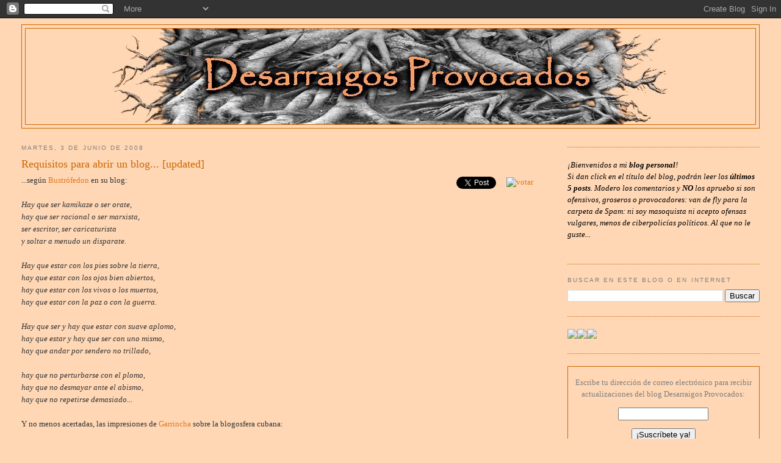

--- FILE ---
content_type: text/html; charset=UTF-8
request_url: https://desarraigos.blogspot.com/2008/06/requisitos-para-abrir-un-blog.html
body_size: 23123
content:
<!DOCTYPE html>
<html dir='ltr' xmlns='http://www.w3.org/1999/xhtml' xmlns:b='http://www.google.com/2005/gml/b' xmlns:data='http://www.google.com/2005/gml/data' xmlns:expr='http://www.google.com/2005/gml/expr'>
<head>
<link href='https://www.blogger.com/static/v1/widgets/2944754296-widget_css_bundle.css' rel='stylesheet' type='text/css'/>
<meta content='bp259i51XFseojFBBihCy_XvDUIYvDwctiZv9mjoyA0' name='google-site-verification'/>
<meta content='y6706XgCgdwIwKlv9f-8JY3GE6g' name='alexaVerifyID'/>
<meta content='text/html; charset=UTF-8' http-equiv='Content-Type'/>
<meta content='blogger' name='generator'/>
<link href='https://desarraigos.blogspot.com/favicon.ico' rel='icon' type='image/x-icon'/>
<link href='http://desarraigos.blogspot.com/2008/06/requisitos-para-abrir-un-blog.html' rel='canonical'/>
<link rel="alternate" type="application/atom+xml" title="Desarraigos Provocados - Atom" href="https://desarraigos.blogspot.com/feeds/posts/default" />
<link rel="alternate" type="application/rss+xml" title="Desarraigos Provocados - RSS" href="https://desarraigos.blogspot.com/feeds/posts/default?alt=rss" />
<link rel="service.post" type="application/atom+xml" title="Desarraigos Provocados - Atom" href="https://www.blogger.com/feeds/718777424162428884/posts/default" />

<link rel="alternate" type="application/atom+xml" title="Desarraigos Provocados - Atom" href="https://desarraigos.blogspot.com/feeds/2422324288464383892/comments/default" />
<!--Can't find substitution for tag [blog.ieCssRetrofitLinks]-->
<link href='https://blogger.googleusercontent.com/img/b/R29vZ2xl/AVvXsEi9Cu3mY_rzdbgdeQrDtjPVrBckG3QJmCIyq_qDijkMbyCOmJXPvnISYfkZr0TCDIp8M1ymdPChsDrW6OGdw_ic1k2Izgj-KEplBrqxMCBB0U6nYx4ilptWCHQMRUE-E3L8Gs4MB_W7U9c/s400/garrincha-blogosfera.jpg' rel='image_src'/>
<meta content='http://desarraigos.blogspot.com/2008/06/requisitos-para-abrir-un-blog.html' property='og:url'/>
<meta content='Requisitos para abrir un blog... [updated]' property='og:title'/>
<meta content='...según Bustrófedon  en su blog: Hay que ser kamikaze o ser orate, hay que ser racional o ser marxista, ser escritor, ser caricaturista y s...' property='og:description'/>
<meta content='https://blogger.googleusercontent.com/img/b/R29vZ2xl/AVvXsEi9Cu3mY_rzdbgdeQrDtjPVrBckG3QJmCIyq_qDijkMbyCOmJXPvnISYfkZr0TCDIp8M1ymdPChsDrW6OGdw_ic1k2Izgj-KEplBrqxMCBB0U6nYx4ilptWCHQMRUE-E3L8Gs4MB_W7U9c/w1200-h630-p-k-no-nu/garrincha-blogosfera.jpg' property='og:image'/>
<title>Desarraigos Provocados: Requisitos para abrir un blog... [updated]</title>
<style id='page-skin-1' type='text/css'><!--
/*
-----------------------------------------------
Blogger Template Style
Name:     Minima Stretch
Date:     26 Feb 2004
----------------------------------------------- */
/* Use this with templates/template-twocol.html */
body {
background:#ffd7b5;
margin:0;
color:#333333;
font:x-small Georgia Serif;
font-size/* */:/**/small;
font-size: /**/small;
text-align: center;
}
a:link {
color:#e1771e;
text-decoration:none;
}
a:visited {
color:#cc6600;
text-decoration:none;
}
a:hover {
color:#cc6600;
text-decoration:underline;
}
a img {
border-width:0;
}
/* Header
-----------------------------------------------
*/
#header-wrapper {
margin:0 2% 10px;
border:1px solid #cc6600;
}
#header {
margin: 5px;
border: 1px solid #cc6600;
text-align: center;
color:#4c4c4c;
}
#header-inner {
background-position: center;
margin-left: auto;
margin-right: auto;
}
#header h1 {
margin:5px 5px 0;
padding:15px 20px .25em;
line-height:1.2em;
text-transform:uppercase;
letter-spacing:.2em;
font: normal bold 200% Georgia, Serif;
}
#header a {
color:#4c4c4c;
text-decoration:none;
}
#header a:hover {
color:#4c4c4c;
}
#header .description {
margin:0 5px 5px;
padding:0 20px 15px;
text-transform:uppercase;
letter-spacing:.2em;
line-height: 1.4em;
font: italic normal 78% 'Trebuchet MS', Trebuchet, Arial, Verdana, Sans-serif;
color: #666666;
}
#header img {
margin-left: auto;
margin-right: auto;
}
/* Outer-Wrapper
----------------------------------------------- */
#outer-wrapper {
margin:0;
padding:10px;
text-align:left;
font: normal normal 100% Georgia, Serif;
}
#main-wrapper {
margin-left: 2%;
width: 67%;
float: left;
display: inline;       /* fix for doubling margin in IE */
word-wrap: break-word; /* fix for long text breaking sidebar float in IE */
overflow: hidden;      /* fix for long non-text content breaking IE sidebar float */
}
#sidebar-wrapper {
margin-right: 2%;
width: 25%;
float: right;
display: inline;       /* fix for doubling margin in IE */
word-wrap: break-word; /* fix for long text breaking sidebar float in IE */
overflow: hidden;      /* fix for long non-text content breaking IE sidebar float */
}
/* Headings
----------------------------------------------- */
h2 {
margin:1.5em 0 .75em;
font:normal normal 78% 'Trebuchet MS',Trebuchet,Arial,Verdana,Sans-serif;
line-height: 1.4em;
text-transform:uppercase;
letter-spacing:.2em;
color:#7f7f7f;
}
/* Posts
-----------------------------------------------
*/
h2.date-header {
margin:1.5em 0 .5em;
}
.post {
margin:.5em 0 1.5em;
border-bottom:1px dotted #cc6600;
padding-bottom:1.5em;
}
.post h3 {
margin:.25em 0 0;
padding:0 0 4px;
font-size:140%;
font-weight:normal;
line-height:1.4em;
color:#cc6600;
}
.post h3 a, .post h3 a:visited, .post h3 strong {
display:block;
text-decoration:none;
color:#cc6600;
font-weight:normal;
}
.post h3 strong, .post h3 a:hover {
color:#333333;
}
.post-body {
margin:0 0 .75em;
line-height:1.6em;
}
.post-body blockquote {
line-height:1.3em;
}
.post-footer {
margin: .75em 0;
color:#7f7f7f;
text-transform:uppercase;
letter-spacing:.1em;
font: normal normal 78% 'Trebuchet MS', Trebuchet, Arial, Verdana, Sans-serif;
line-height: 1.4em;
}
.comment-link {
margin-left:.6em;
}
.post img, table.tr-caption-container {
padding:4px;
border:1px solid #cc6600;
}
.tr-caption-container img {
border: none;
padding: 0;
}
.post blockquote {
margin:1em 20px;
}
.post blockquote p {
margin:.75em 0;
}
/* Comments
----------------------------------------------- */
#comments h4 {
margin:1em 0;
font-weight: bold;
line-height: 1.4em;
text-transform:uppercase;
letter-spacing:.2em;
color: #7f7f7f;
}
#comments-block {
margin:1em 0 1.5em;
line-height:1.6em;
}
#comments-block .comment-author {
margin:.5em 0;
}
#comments-block .comment-body {
margin:.25em 0 0;
}
#comments-block .comment-footer {
margin:-.25em 0 2em;
line-height: 1.4em;
text-transform:uppercase;
letter-spacing:.1em;
}
#comments-block .comment-body p {
margin:0 0 .75em;
}
.deleted-comment {
font-style:italic;
color:gray;
}
.feed-links {
clear: both;
line-height: 2.5em;
}
#blog-pager-newer-link {
float: left;
}
#blog-pager-older-link {
float: right;
}
#blog-pager {
text-align: center;
}
/* Sidebar Content
----------------------------------------------- */
.sidebar {
color: #7f7f7f;
line-height: 1.5em;
}
.sidebar ul {
list-style:none;
margin:0 0 0;
padding:0 0 0;
}
.sidebar li {
margin:0;
padding-top:0;
padding-right:0;
padding-bottom:.25em;
padding-left:15px;
text-indent:-15px;
line-height:1.5em;
}
.sidebar .widget, .main .widget {
border-bottom:1px dotted #cc6600;
margin:0 0 1.5em;
padding:0 0 1.5em;
}
.main .Blog {
border-bottom-width: 0;
}
/* Profile
----------------------------------------------- */
.profile-img {
float: left;
margin-top: 0;
margin-right: 5px;
margin-bottom: 5px;
margin-left: 0;
padding: 4px;
border: 1px solid #cc6600;
}
.profile-data {
margin:0;
text-transform:uppercase;
letter-spacing:.1em;
font: normal normal 78% 'Trebuchet MS', Trebuchet, Arial, Verdana, Sans-serif;
color: #7f7f7f;
font-weight: bold;
line-height: 1.6em;
}
.profile-datablock {
margin:.5em 0 .5em;
}
.profile-textblock {
margin: 0.5em 0;
line-height: 1.6em;
}
.profile-link {
font: normal normal 78% 'Trebuchet MS', Trebuchet, Arial, Verdana, Sans-serif;
text-transform: uppercase;
letter-spacing: .1em;
}
/* Footer
----------------------------------------------- */
#footer {
width:660px;
clear:both;
margin:0 auto;
padding-top:15px;
line-height: 1.6em;
text-transform:uppercase;
letter-spacing:.1em;
text-align: center;
}

--></style>
<link href='http://www.iconj.com/ico/1/v/1vrbnq7ska.ico' rel='shortcut icon'/>
<link href="//www.iconj.com/ico/1/v/1vrbnq7ska.ico" rel="icon">
<link href='https://www.blogger.com/dyn-css/authorization.css?targetBlogID=718777424162428884&amp;zx=25c1b81b-ee6a-40d5-8a6d-5ccabe015e4b' media='none' onload='if(media!=&#39;all&#39;)media=&#39;all&#39;' rel='stylesheet'/><noscript><link href='https://www.blogger.com/dyn-css/authorization.css?targetBlogID=718777424162428884&amp;zx=25c1b81b-ee6a-40d5-8a6d-5ccabe015e4b' rel='stylesheet'/></noscript>
<meta name='google-adsense-platform-account' content='ca-host-pub-1556223355139109'/>
<meta name='google-adsense-platform-domain' content='blogspot.com'/>

</head>
<body>
<div class='navbar section' id='navbar'><div class='widget Navbar' data-version='1' id='Navbar1'><script type="text/javascript">
    function setAttributeOnload(object, attribute, val) {
      if(window.addEventListener) {
        window.addEventListener('load',
          function(){ object[attribute] = val; }, false);
      } else {
        window.attachEvent('onload', function(){ object[attribute] = val; });
      }
    }
  </script>
<div id="navbar-iframe-container"></div>
<script type="text/javascript" src="https://apis.google.com/js/platform.js"></script>
<script type="text/javascript">
      gapi.load("gapi.iframes:gapi.iframes.style.bubble", function() {
        if (gapi.iframes && gapi.iframes.getContext) {
          gapi.iframes.getContext().openChild({
              url: 'https://www.blogger.com/navbar/718777424162428884?po\x3d2422324288464383892\x26origin\x3dhttps://desarraigos.blogspot.com',
              where: document.getElementById("navbar-iframe-container"),
              id: "navbar-iframe"
          });
        }
      });
    </script><script type="text/javascript">
(function() {
var script = document.createElement('script');
script.type = 'text/javascript';
script.src = '//pagead2.googlesyndication.com/pagead/js/google_top_exp.js';
var head = document.getElementsByTagName('head')[0];
if (head) {
head.appendChild(script);
}})();
</script>
</div></div>
<div id='outer-wrapper'><div id='wrap2'>
<!-- skip links for text browsers -->
<span id='skiplinks' style='display:none;'>
<a href='#main'>skip to main </a> |
      <a href='#sidebar'>skip to sidebar</a>
</span>
<div id='header-wrapper'>
<div class='header section' id='header'><div class='widget Header' data-version='1' id='Header1'>
<div id='header-inner'>
<a href='https://desarraigos.blogspot.com/' style='display: block'>
<img alt='Desarraigos Provocados' height='157px; ' id='Header1_headerimg' src='https://blogger.googleusercontent.com/img/b/R29vZ2xl/AVvXsEhN1P4PRoz23ON8_1MsmQQiNRi70iNX89j8nKvqymdSx3hrfVvCcXuTV_xkv1K9sCVYiqG3MbccaDGEzw60sIV3sy3LUHjd5ZMndw-uPMt2O21q4gsZ_SZpqgzIvXQQMzv7UfJaDsTwzpA/s1600-r/desarraigosbanner2.jpg' style='display: block' width='917px; '/>
</a>
</div>
</div></div>
</div>
<div id='content-wrapper'>
<div id='crosscol-wrapper' style='text-align:center'>
<div class='crosscol no-items section' id='crosscol'></div>
</div>
<div id='main-wrapper'>
<div class='main section' id='main'><div class='widget Blog' data-version='1' id='Blog1'>
<div class='blog-posts hfeed'>

          <div class="date-outer">
        
<h2 class='date-header'><span>martes, 3 de junio de 2008</span></h2>

          <div class="date-posts">
        
<div class='post-outer'>
<div class='post hentry'>
<a name='2422324288464383892'></a>
<h3 class='post-title entry-title'>
<a href='https://desarraigos.blogspot.com/2008/06/requisitos-para-abrir-un-blog.html'>Requisitos para abrir un blog... [updated]</a>
</h3>
<div class='post-header-line-1'></div>
<div style='float:right;padding:1px;'>
<a href='http://bitacoras.com/anotaciones/https://desarraigos.blogspot.com/2008/06/requisitos-para-abrir-un-blog.html'><img alt="votar" src="https://lh3.googleusercontent.com/blogger_img_proxy/[base64]s0-d" style="vertical-align:middle;border:0" title="Votar esta anotación en Bitacoras.com"></a>
</div>
<div style='float:right;padding:4px;'>
<script src='https://apis.google.com/js/plusone.js' type='text/javascript'></script>
<g:plusone size='tall'></g:plusone>
</div>
<div style='float:right;padding:4px;'>
<a class='twitter-share-button' data-count='vertical' data-hashtags='Cuba' data-lang='es' data-via='aguayaberlin' href='http://twitter.com/share'>Tweet</a><script src="//platform.twitter.com/widgets.js" type="text/javascript"></script>
</div>
<div style='float:right;padding:4px;'>
<a name='fb_share' rel='nofollow' share_url='https://desarraigos.blogspot.com/2008/06/requisitos-para-abrir-un-blog.html' type='box_count'></a>
<script src="//static.ak.fbcdn.net/connect.php/js/FB.Share" type="text/javascript"></script>
</div>
<div class='post-body entry-content'>
...según <a href="http://belascoainyneptuno.blogspot.com/">Bustrófedon</a> en su blog:<br /><br /><em>Hay que ser kamikaze o ser orate, <br />hay que ser racional o ser marxista,<br />ser escritor, ser caricaturista<br />y soltar a menudo un disparate.<br /><br />Hay que estar con los pies sobre la tierra,<br />hay que estar con los ojos bien abiertos,<br />hay que estar con los vivos o los muertos, <br />hay que estar con la paz o con la guerra. <br /><br />Hay que ser y hay que estar con suave aplomo,<br />hay que estar y hay que ser con uno mismo,<br />hay que andar por sendero no trillado,<br /><br />hay que no perturbarse con el plomo,<br />hay que no desmayar ante el abismo,<br />hay que no repetirse demasiado...</em><br /><br />Y no menos acertadas, las impresiones de <a href="http://garrix.blogspot.com">Garrincha</a> sobre la blogosfera cubana:<br /><br /><a href="https://blogger.googleusercontent.com/img/b/R29vZ2xl/AVvXsEi9Cu3mY_rzdbgdeQrDtjPVrBckG3QJmCIyq_qDijkMbyCOmJXPvnISYfkZr0TCDIp8M1ymdPChsDrW6OGdw_ic1k2Izgj-KEplBrqxMCBB0U6nYx4ilptWCHQMRUE-E3L8Gs4MB_W7U9c/s1600-h/garrincha-blogosfera.jpg"><img alt="" border="0" id="BLOGGER_PHOTO_ID_5207514430271554658" src="https://blogger.googleusercontent.com/img/b/R29vZ2xl/AVvXsEi9Cu3mY_rzdbgdeQrDtjPVrBckG3QJmCIyq_qDijkMbyCOmJXPvnISYfkZr0TCDIp8M1ymdPChsDrW6OGdw_ic1k2Izgj-KEplBrqxMCBB0U6nYx4ilptWCHQMRUE-E3L8Gs4MB_W7U9c/s400/garrincha-blogosfera.jpg" style="display:block; margin:0px auto 10px; text-align:center;cursor:pointer; cursor:hand;" /></a><br /><br />Chequea ésta y "otras" impresiones en <a href="http://eufratesdelvalle.blogspot.com/2008/05/eufrates-entrevista-garrincha.html">la entrevista</a> que le hiciera <a href="http://eufratesdelvalle.blogspot.com/">Eufrates del Valle</a> al prolífero caricaturista.
<div addthis:title='Requisitos para abrir un blog... [updated]' addthis:url='https://desarraigos.blogspot.com/2008/06/requisitos-para-abrir-un-blog.html' class='addthis_toolbox addthis_default_style'>
<a class='addthis_button_compact' href='http://www.addthis.com/bookmark.php?v=250&username=xa-4b8d964545b48b19'>Share</a>
<span class='addthis_separator'>|</span>
<a class='addthis_button_email'></a>
<a class='addthis_button_favorites'></a>
<a class='addthis_button_print'></a>
</div>
<script src="//s7.addthis.com/js/250/addthis_widget.js#username=xa-4b8d964545b48b19" type="text/javascript"></script>
<div style='clear: both;'></div>
</div>
<div class='post-footer'>
<div class='post-footer-line post-footer-line-1'><span class='post-author vcard'>
Publicado por
<span class='fn'>Aguaya</span>
</span>
<span class='post-timestamp'>
- hora de Berlín
<a class='timestamp-link' href='https://desarraigos.blogspot.com/2008/06/requisitos-para-abrir-un-blog.html' rel='bookmark' title='permanent link'><abbr class='published' title='2008-06-03T00:06:00+02:00'>12:06:00 a.&#8239;m.</abbr></a>
</span>
<span class='post-comment-link'>
</span>
<span class='post-icons'>
<span class='item-action'>
<a href='https://www.blogger.com/email-post/718777424162428884/2422324288464383892' title='Enviar entrada por correo electrónico'>
<img alt="" class="icon-action" height="13" src="//www.blogger.com/img/icon18_email.gif" width="18">
</a>
</span>
<span class='item-control blog-admin pid-1176492540'>
<a href='https://www.blogger.com/post-edit.g?blogID=718777424162428884&postID=2422324288464383892&from=pencil' title='Editar entrada'>
<img alt='' class='icon-action' height='18' src='https://resources.blogblog.com/img/icon18_edit_allbkg.gif' width='18'/>
</a>
</span>
</span>
</div>
<div class='post-footer-line post-footer-line-2'><span class='post-labels'>
Etiquetas:
<a href='https://desarraigos.blogspot.com/search/label/En%20la%20Blogosfera' rel='tag'>En la Blogosfera</a>
</span>
</div>
<div class='post-footer-line post-footer-line-3'><span class='post-location'>
</span>
</div>
</div>
</div>
<div class='comments' id='comments'>
<a name='comments'></a>
<h4>
12
comentarios:
        
</h4>
<dl id='comments-block'>
<dt class='comment-author ' id='c8234169373768012186'>
<a name='c8234169373768012186'></a>
<a href='https://www.blogger.com/profile/00254575666715179964'>Eufrates del Valle</a>
dijo...
</dt>
<dd class='comment-body'>
<p>Gracias por el link. El poema es fabuloso... este Bustro... ya sabes...</p>
</dd>
<dd class='comment-footer'>
<span class='comment-timestamp'>
<a href='https://desarraigos.blogspot.com/2008/06/requisitos-para-abrir-un-blog.html?showComment=1212490680000#c8234169373768012186' title='comment permalink'>
3 de junio de 2008 a las 12:58
</a>
<span class='item-control blog-admin pid-132832797'>
<a class='comment-delete' href='https://www.blogger.com/comment/delete/718777424162428884/8234169373768012186' title='Eliminar comentario'>
<img src='https://resources.blogblog.com/img/icon_delete13.gif'/>
</a>
</span>
</span>
</dd>
<dt class='comment-author blog-author' id='c4278496359496437382'>
<a name='c4278496359496437382'></a>
<a href='https://www.blogger.com/profile/14700000302782215577'>Aguaya</a>
dijo...
</dt>
<dd class='comment-body'>
<p>Sí... qué facilidad para parir peosía sin pujar tanto!</p>
</dd>
<dd class='comment-footer'>
<span class='comment-timestamp'>
<a href='https://desarraigos.blogspot.com/2008/06/requisitos-para-abrir-un-blog.html?showComment=1212493740000#c4278496359496437382' title='comment permalink'>
3 de junio de 2008 a las 13:49
</a>
<span class='item-control blog-admin pid-1176492540'>
<a class='comment-delete' href='https://www.blogger.com/comment/delete/718777424162428884/4278496359496437382' title='Eliminar comentario'>
<img src='https://resources.blogblog.com/img/icon_delete13.gif'/>
</a>
</span>
</span>
</dd>
<dt class='comment-author blog-author' id='c5280869632452378976'>
<a name='c5280869632452378976'></a>
<a href='https://www.blogger.com/profile/14700000302782215577'>Aguaya</a>
dijo...
</dt>
<dd class='comment-body'>
<p>Y cómo ve la blogosfera cubana Garrincha me ha dejado pensando......</p>
</dd>
<dd class='comment-footer'>
<span class='comment-timestamp'>
<a href='https://desarraigos.blogspot.com/2008/06/requisitos-para-abrir-un-blog.html?showComment=1212493740001#c5280869632452378976' title='comment permalink'>
3 de junio de 2008 a las 13:49
</a>
<span class='item-control blog-admin pid-1176492540'>
<a class='comment-delete' href='https://www.blogger.com/comment/delete/718777424162428884/5280869632452378976' title='Eliminar comentario'>
<img src='https://resources.blogblog.com/img/icon_delete13.gif'/>
</a>
</span>
</span>
</dd>
<dt class='comment-author ' id='c1660686228267623215'>
<a name='c1660686228267623215'></a>
Anónimo
dijo...
</dt>
<dd class='comment-body'>
<p>Muy buen soneto. Y muy cibercierto. Gracias. Grosse Tête.</p>
</dd>
<dd class='comment-footer'>
<span class='comment-timestamp'>
<a href='https://desarraigos.blogspot.com/2008/06/requisitos-para-abrir-un-blog.html?showComment=1212516600000#c1660686228267623215' title='comment permalink'>
3 de junio de 2008 a las 20:10
</a>
<span class='item-control blog-admin pid-476710842'>
<a class='comment-delete' href='https://www.blogger.com/comment/delete/718777424162428884/1660686228267623215' title='Eliminar comentario'>
<img src='https://resources.blogblog.com/img/icon_delete13.gif'/>
</a>
</span>
</span>
</dd>
<dt class='comment-author ' id='c2109866643819782009'>
<a name='c2109866643819782009'></a>
<a href='https://www.blogger.com/profile/07757512087898162282'>Unknown</a>
dijo...
</dt>
<dd class='comment-body'>
<p>Off topic, encontre esto http://www.dw-world.de/dw/article/0,2144,3383346,00.html</p>
</dd>
<dd class='comment-footer'>
<span class='comment-timestamp'>
<a href='https://desarraigos.blogspot.com/2008/06/requisitos-para-abrir-un-blog.html?showComment=1212517440000#c2109866643819782009' title='comment permalink'>
3 de junio de 2008 a las 20:24
</a>
<span class='item-control blog-admin pid-1851109519'>
<a class='comment-delete' href='https://www.blogger.com/comment/delete/718777424162428884/2109866643819782009' title='Eliminar comentario'>
<img src='https://resources.blogblog.com/img/icon_delete13.gif'/>
</a>
</span>
</span>
</dd>
<dt class='comment-author blog-author' id='c5336536127904367485'>
<a name='c5336536127904367485'></a>
<a href='https://www.blogger.com/profile/14700000302782215577'>Aguaya</a>
dijo...
</dt>
<dd class='comment-body'>
<p>Saludos, Grosse Tête! Gracias por la visita!<BR/><BR/>Laz, acabo de venir de allí, desde la tarde de ayer estaba al tanto a ver cuando salía y ya está en el ether... Y cómo la encontraste tú?? Mi primera entrevista!!! después que terminó me di cuenta de que hablé una cosa detrás de la otra como una carretilla, para tratar de decir todo lo posible... :-)</p>
</dd>
<dd class='comment-footer'>
<span class='comment-timestamp'>
<a href='https://desarraigos.blogspot.com/2008/06/requisitos-para-abrir-un-blog.html?showComment=1212519000000#c5336536127904367485' title='comment permalink'>
3 de junio de 2008 a las 20:50
</a>
<span class='item-control blog-admin pid-1176492540'>
<a class='comment-delete' href='https://www.blogger.com/comment/delete/718777424162428884/5336536127904367485' title='Eliminar comentario'>
<img src='https://resources.blogblog.com/img/icon_delete13.gif'/>
</a>
</span>
</span>
</dd>
<dt class='comment-author ' id='c1341508406874823698'>
<a name='c1341508406874823698'></a>
<a href='https://www.blogger.com/profile/00944171079292011398'>Alexis Romay</a>
dijo...
</dt>
<dd class='comment-body'>
<p>Aguaya: Gracias por incluir mi soneto en tus desarraigos. Honor que me haces.<BR/><BR/>Y como siempre, gracias a Eufrates y Grosse Tête por sus comentarios.<BR/><BR/>Saludos desde NJ, <BR/>B.</p>
</dd>
<dd class='comment-footer'>
<span class='comment-timestamp'>
<a href='https://desarraigos.blogspot.com/2008/06/requisitos-para-abrir-un-blog.html?showComment=1212524520000#c1341508406874823698' title='comment permalink'>
3 de junio de 2008 a las 22:22
</a>
<span class='item-control blog-admin pid-597754520'>
<a class='comment-delete' href='https://www.blogger.com/comment/delete/718777424162428884/1341508406874823698' title='Eliminar comentario'>
<img src='https://resources.blogblog.com/img/icon_delete13.gif'/>
</a>
</span>
</span>
</dd>
<dt class='comment-author ' id='c993742435367598465'>
<a name='c993742435367598465'></a>
<a href='https://www.blogger.com/profile/07757512087898162282'>Unknown</a>
dijo...
</dt>
<dd class='comment-body'>
<p>Motores de busqueda mi estimada Aguaya de Berlin y de Cuba. Le tiro un vistazo a todo lo que sale desde Berlin hasta Pakistan y desde Alaska hasta Birmania y cuando vi eso me dije esto yo lo conozco y ahi estabas tu dando una excelente entrevista que debias de publicar aqui y en bloggers por un sueño. Lo de excelente entrevista no es un cumplido que no soy un tipo de eso, si me pareciera mala igual te lo diria.</p>
</dd>
<dd class='comment-footer'>
<span class='comment-timestamp'>
<a href='https://desarraigos.blogspot.com/2008/06/requisitos-para-abrir-un-blog.html?showComment=1212526260000#c993742435367598465' title='comment permalink'>
3 de junio de 2008 a las 22:51
</a>
<span class='item-control blog-admin pid-1851109519'>
<a class='comment-delete' href='https://www.blogger.com/comment/delete/718777424162428884/993742435367598465' title='Eliminar comentario'>
<img src='https://resources.blogblog.com/img/icon_delete13.gif'/>
</a>
</span>
</span>
</dd>
<dt class='comment-author blog-author' id='c4616403888234918074'>
<a name='c4616403888234918074'></a>
<a href='https://www.blogger.com/profile/14700000302782215577'>Aguaya</a>
dijo...
</dt>
<dd class='comment-body'>
<p>Bustrófedon, gracias a ti por permitirme reproducirlo aquí!<BR/><BR/>Laz, gracias por tus palabras! Yo le preguntaré a la Deutsche Welle si puedo reproducir el texto en los blogs... de lo contrario tenemos que conformarnos con el link  ;-)  que ya es algo!<BR/><BR/>Saludos desde Berlín para ambos!</p>
</dd>
<dd class='comment-footer'>
<span class='comment-timestamp'>
<a href='https://desarraigos.blogspot.com/2008/06/requisitos-para-abrir-un-blog.html?showComment=1212527940000#c4616403888234918074' title='comment permalink'>
3 de junio de 2008 a las 23:19
</a>
<span class='item-control blog-admin pid-1176492540'>
<a class='comment-delete' href='https://www.blogger.com/comment/delete/718777424162428884/4616403888234918074' title='Eliminar comentario'>
<img src='https://resources.blogblog.com/img/icon_delete13.gif'/>
</a>
</span>
</span>
</dd>
<dt class='comment-author ' id='c6518879372480590038'>
<a name='c6518879372480590038'></a>
<a href='https://www.blogger.com/profile/16581637022429462716'>Betty</a>
dijo...
</dt>
<dd class='comment-body'>
<p>Y a pesar de todo.... Hay quien se decide..;-)))<BR/>Muy bueno, de verdad por Bustrofedon. Y Garrincha. Me gusta Garrincha.</p>
</dd>
<dd class='comment-footer'>
<span class='comment-timestamp'>
<a href='https://desarraigos.blogspot.com/2008/06/requisitos-para-abrir-un-blog.html?showComment=1212620820000#c6518879372480590038' title='comment permalink'>
5 de junio de 2008 a las 1:07
</a>
<span class='item-control blog-admin pid-251880939'>
<a class='comment-delete' href='https://www.blogger.com/comment/delete/718777424162428884/6518879372480590038' title='Eliminar comentario'>
<img src='https://resources.blogblog.com/img/icon_delete13.gif'/>
</a>
</span>
</span>
</dd>
<dt class='comment-author ' id='c2393176514457486197'>
<a name='c2393176514457486197'></a>
Anónimo
dijo...
</dt>
<dd class='comment-body'>
<p>Lindo poema sobre os blogueiros, visite  o meu blog....</p>
</dd>
<dd class='comment-footer'>
<span class='comment-timestamp'>
<a href='https://desarraigos.blogspot.com/2008/06/requisitos-para-abrir-un-blog.html?showComment=1212794460000#c2393176514457486197' title='comment permalink'>
7 de junio de 2008 a las 1:21
</a>
<span class='item-control blog-admin pid-476710842'>
<a class='comment-delete' href='https://www.blogger.com/comment/delete/718777424162428884/2393176514457486197' title='Eliminar comentario'>
<img src='https://resources.blogblog.com/img/icon_delete13.gif'/>
</a>
</span>
</span>
</dd>
<dt class='comment-author blog-author' id='c4689975011225215222'>
<a name='c4689975011225215222'></a>
<a href='https://www.blogger.com/profile/14700000302782215577'>Aguaya</a>
dijo...
</dt>
<dd class='comment-body'>
<p>Saludos, Miisa, bienvenid@ al blog!!<BR/><BR/>Bustrófedon es un gran poeta, verdad?<BR/><BR/>Y Betty, Garrincha siempre se las arregla para decir taaaantas cosas sin palabras!!<BR/><BR/>Qué don tienen los dos, eh?</p>
</dd>
<dd class='comment-footer'>
<span class='comment-timestamp'>
<a href='https://desarraigos.blogspot.com/2008/06/requisitos-para-abrir-un-blog.html?showComment=1212795180000#c4689975011225215222' title='comment permalink'>
7 de junio de 2008 a las 1:33
</a>
<span class='item-control blog-admin pid-1176492540'>
<a class='comment-delete' href='https://www.blogger.com/comment/delete/718777424162428884/4689975011225215222' title='Eliminar comentario'>
<img src='https://resources.blogblog.com/img/icon_delete13.gif'/>
</a>
</span>
</span>
</dd>
</dl>
<p class='comment-footer'>
<a href='https://www.blogger.com/comment/fullpage/post/718777424162428884/2422324288464383892' onclick=''>Publicar un comentario</a>
</p>
<div id='backlinks-container'>
<div id='Blog1_backlinks-container'>
</div>
</div>
</div>
</div>

        </div></div>
      
</div>
<div class='blog-pager' id='blog-pager'>
<span id='blog-pager-newer-link'>
<a class='blog-pager-newer-link' href='https://desarraigos.blogspot.com/2008/06/preparndome-para-el-campeonato-europeo.html' id='Blog1_blog-pager-newer-link' title='Entrada más reciente'>Entrada más reciente</a>
</span>
<span id='blog-pager-older-link'>
<a class='blog-pager-older-link' href='https://desarraigos.blogspot.com/2008/06/el-futuro-de-la-blogosfera-dnde.html' id='Blog1_blog-pager-older-link' title='Entrada antigua'>Entrada antigua</a>
</span>
<a class='home-link' href='https://desarraigos.blogspot.com/'>Inicio</a>
</div>
<div class='clear'></div>
<div class='post-feeds'>
<div class='feed-links'>
Suscribirse a:
<a class='feed-link' href='https://desarraigos.blogspot.com/feeds/2422324288464383892/comments/default' target='_blank' type='application/atom+xml'>Enviar comentarios (Atom)</a>
</div>
</div>
</div></div>
</div>
<div id='sidebar-wrapper'>
<div class='sidebar section' id='sidebar'><div class='widget HTML' data-version='1' id='HTML15'>
<script type='text/javascript'>
                var disqus_shortname = 'desarraigos';
                var disqus_blogger_current_url = "http://desarraigos.blogspot.com/2008/06/requisitos-para-abrir-un-blog.html";
                if (!disqus_blogger_current_url.length) {
                    disqus_blogger_current_url = "https://desarraigos.blogspot.com/2008/06/requisitos-para-abrir-un-blog.html";
                }
                var disqus_blogger_homepage_url = "https://desarraigos.blogspot.com/";
                var disqus_blogger_canonical_homepage_url = "http://desarraigos.blogspot.com/";
            </script>
<style type='text/css'>
                    #comments {display:none;}
                </style>
<script type='text/javascript'>
                    (function() {
                        var bloggerjs = document.createElement('script');
                        bloggerjs.type = 'text/javascript';
                        bloggerjs.async = true;
                        bloggerjs.src = 'http://'+disqus_shortname+'.disqus.com/blogger_item.js';
                        (document.getElementsByTagName('head')[0] || document.getElementsByTagName('body')[0]).appendChild(bloggerjs);
                    })();
                </script>
<style type='text/css'>
                    .post-comment-link { visibility: hidden; }
                </style>
<script type='text/javascript'>
                (function() {
                    var bloggerjs = document.createElement('script');
                    bloggerjs.type = 'text/javascript';
                    bloggerjs.async = true;
                    bloggerjs.src = 'http://'+disqus_shortname+'.disqus.com/blogger_index.js';
                    (document.getElementsByTagName('head')[0] || document.getElementsByTagName('body')[0]).appendChild(bloggerjs);
                })();
                </script>
</div><div class='widget Text' data-version='1' id='Text3'>
<div class='widget-content'>
<span style="font-style: italic;"><span style="color: rgb(0, 0, 0);">&#161;Bienvenidos a mi <span style="font-weight: bold;">blog personal</span>!<br/>Si dan click en el título del blog, podrán leer los <span style="font-weight: bold;">últimos 5</span> <span style="font-weight: bold;">posts</span>. Modero los comentarios y <span style="font-weight: bold;">NO</span> los apruebo si son ofensivos, groseros o provocadores: van de fly para la carpeta de Spam: ni soy masoquista ni acepto ofensas vulgares, menos de ciberpolicías políticos. Al que no le guste...<br/></span></span><br/>
</div>
<div class='clear'></div>
</div><div class='widget BlogSearch' data-version='1' id='BlogSearch1'>
<h2 class='title'>Buscar en este blog o en Internet</h2>
<div class='widget-content'>
<div id='BlogSearch1_form'>
<form action='https://desarraigos.blogspot.com/search' class='gsc-search-box' target='_top'>
<table cellpadding='0' cellspacing='0' class='gsc-search-box'>
<tbody>
<tr>
<td class='gsc-input'>
<input autocomplete='off' class='gsc-input' name='q' size='10' title='search' type='text' value=''/>
</td>
<td class='gsc-search-button'>
<input class='gsc-search-button' title='search' type='submit' value='Buscar'/>
</td>
</tr>
</tbody>
</table>
</form>
</div>
</div>
<div class='clear'></div>
</div><div class='widget HTML' data-version='1' id='HTML17'>
<div class='widget-content'>
<div id="marcadores-sociales" style="text-align:left;">
<a class="twitter" href="http://twitter.com/aguayaberlin" target="_blank" title="Sígueme en Twitter"><img src="https://lh3.googleusercontent.com/blogger_img_proxy/AEn0k_tMMEl5857BWv3-V05ntyo535XQz2krbL9R_VkAxviDpgGRcw31VFG1MKzoUWDvAFAtQGy20ygXC8o9IA7w9SMvFBs9LJ0_jVpK3ok80NouvKtskw=s0-d"></a><a class="facebook" href="http://www.facebook.com/aguaya" target="_blank" title="Estoy en Facebook"><img src="https://lh3.googleusercontent.com/blogger_img_proxy/AEn0k_ub3vPDBfPL-_hB529EQHe88yiBqtYTtQCSzngbFZKgYBp3sFcsILR2RlgE_rJ-h5fbQEX2dALTYyReAOH0q_4x1PN9greSHL4DKXEtSwUav89a8F4z=s0-d"></a><a class="rss" href="http://desarraigos.blogspot.com/feeds/posts/default" target="_blank" title="Suscríbete al blog"><img src="https://lh3.googleusercontent.com/blogger_img_proxy/AEn0k_uZgxxgu2lEnZdb-J_sQuAUhH8pGY9F8o9xDd42-1CTtlp7m0Go7VCmzswmsHVb7uq8XYAjyk5e1pv2x0GEvFBHA2-iVNRY0j6msZilqU3Vwg=s0-d"></a></div>
<style type='text/css'>
a.twitter img { opacity:0.8;}
a.twitter:hover img { opacity:1;}
a.facebook img { opacity:0.8;}
a.facebook:hover img { opacity:1;}
a.rss img {opacity:0.8;}
a.rss:hover img {opacity:1;}
</style>
</div>
<div class='clear'></div>
</div><div class='widget HTML' data-version='1' id='HTML10'>
<div class='widget-content'>
<form style="border:1px solid #cc6600;padding:3px;text-align:center;" action="http://feedburner.google.com/fb/a/mailverify" method="post" target="popupwindow" onsubmit="window.open('http://feedburner.google.com/fb/a/mailverify?uri=blogspot/agboex', 'popupwindow', 'scrollbars=yes,width=300,height=300');return true"><p>Escribe tu dirección de correo electrónico para recibir actualizaciones del blog Desarraigos Provocados:</p><p><input type="text" style="width:140px" name="email"/></p><input type="hidden" value="blogspot/AGBOEx" name="uri"/><input type="hidden" name="loc" value="es_ES"/><input type="submit" value="&#161;Suscríbete ya!" /></form>
</div>
<div class='clear'></div>
</div><div class='widget HTML' data-version='1' id='HTML9'>
<div class='widget-content'>
<span style="font-weight: bold; color: rgb(255, 0, 0);font-size:180%;" >LA DICTADURA MILITAR DE LOS CASTRO ESTÁ VIOLANDO MIS DERECHOS POR EXPRESARME LIBREMENTE EN LAS REDES SOCIALES - VIOLA UN DERECHO HUMANO UNIVERSAL: PODER ENTRAR A MI PROPIO PAÍS.</span>
<br />
- <a href="http://desarraigos.blogspot.com/2010/12/mi-pais-de-origen-viola-mis-derechos.html">Lee por qué</a>.<br />
- <a href="http://desarraigos.blogspot.com/2010/12/no-me-siento-culpable-y-ud.html">Quiénes deberían sentirse culpables</a>.<br />
- No soy la única: somos miles de cubanos en igual situación, revisa un poco el <a href="http://evidenciascubanas.blogspot.com/">blog Evidencias</a> para comprobarlo.<br />
- Un año después el <a href="http://desarraigos.blogspot.com/2011/12/el-desgobierno-cubano-viola-mis.html">desgobierno de Cuba continúa violando mis derechos descaradamente</a>.<br />
- &#191;Sabía Ud. que <a href="http://desarraigos.blogspot.com/2011/04/sabia-ud-que-los-cubanos-no-podemos.html">los cubanos no podemos entrar a ni salir libremente de nuestro país</a>? <br />
- Mi experiencia en el aeropuerto <a href="http://desarraigos.blogspot.com/2009/08/la-aduana-de-cuba-extorsiona-y.html">al entrar</a> a Cuba en el 2009...<br/>
- ...y <a href="http://desarraigos.blogspot.com/2009/08/de-aeropuertos-paranoia-y-blogs.html">lo que me sucedió al salir</a>.<br/>
- <a href="http://desarraigos.blogspot.com/2009/05/entre-nos-cuanto-cuesta-tu-pasaporte.html">Entre nos: &#191;cuánto cuesta tu pasaporte?</a><br/>
- Explotación moderna: <a href="http://desarraigos.blogspot.com/2010/12/diezmos-migratorios-cubanos.html">Diezmos migratorios cubanos</a><br/><br/>
Cada cubano debe tener el derecho de salir de y de entrar a su país <span style="font-weight:bold;">LIBREMENTE</span>, sin restricción alguna, sin pagar sumas excesivas por trámites migratorios que no debían existir, sin discriminación por vivir dentro o fuera de Cuba. <br/><span style="color: rgb(255, 0, 0);"><span style="font-weight:bold;">&#161;Se trata de nuestro país!</span></span>
</div>
<div class='clear'></div>
</div><div class='widget Profile' data-version='1' id='Profile1'>
<h2>Datos personales</h2>
<div class='widget-content'>
<a href='https://www.blogger.com/profile/14700000302782215577'><img alt='Mi foto' class='profile-img' height='80' src='//blogger.googleusercontent.com/img/b/R29vZ2xl/AVvXsEh9YV8Asg9YrxRowxtNu2s26Bn5qHDLR7zCet-pP3_uuunuQ8_wzWkIDjWV-7tQmQnmnDstSXXjHSZZl9a5LFfmC--y8JbbQayUd23UowDtRyOnUyEDLOzCSRSCCmmgRQ/s220/aguayacolor.jpg' width='52'/></a>
<dl class='profile-datablock'>
<dt class='profile-data'>
<a class='profile-name-link g-profile' href='https://www.blogger.com/profile/14700000302782215577' rel='author' style='background-image: url(//www.blogger.com/img/logo-16.png);'>
Aguaya
</a>
</dt>
<dd class='profile-textblock'>Soy cubana-alemana y viví en la Isla 30 años. Pero ya no vivo en mi país natal, como otros más de 2 millones y medio de cubanos regados por todo el mundo... Desde el 9 de diciembre de 2010 las autoridades migratorias cubanas me niegan el derecho de entrar a Cuba. Esto me fue comunicado &#161;telefónicamente! por la Cónsul de Berlín ese día, sin razones ni argumentaciones ni nada. El gobierno de mi país de origen viola los derechos humanos de cubanos residentes en el exterior, entre otros, el Artículo 13.2 de la Declaración Universal de Derechos Humanos: "Toda persona tiene DERECHO a salir de cualquier país, incluso del propio, y a regresar a su país".</dd>
</dl>
<a class='profile-link' href='https://www.blogger.com/profile/14700000302782215577' rel='author'>Ver todo mi perfil</a>
<div class='clear'></div>
</div>
</div><div class='widget Image' data-version='1' id='Image15'>
<h2>Buena Vista Social Blog</h2>
<div class='widget-content'>
<a href='http://www.publiberia.com/libros/p/343-buena_vista_social_blog_internet_y_libertad_de_expresion_en_cuba.html'>
<img alt='Buena Vista Social Blog' height='297' id='Image15_img' src='https://blogger.googleusercontent.com/img/b/R29vZ2xl/AVvXsEi-M4XyReM-rP-mjf2TQyMwUoI89R__T03PvL-MiaobvfcrVkI6JsZXXST_mp96KJrqc8Y1ZJVSyv3lpPAgJjohMnkFuDZE4bwkLKYMJhlusDIsXg3JtnbjbFsk0HB30o2j2Ye6e1Lwfw/s1600-r/buena_vista_social_blog_small.jpg' width='198'/>
</a>
<br/>
<span class='caption'>Primer libro sobre la blogosfera cubana: <b>Buena Vista Social Blog. Internet y libertad de expresión en Cuba</b>.<br><i>En 332 páginas, textos de más de 25 autores, no sólo cubanos, organizados en 7 grandes temas sobre la blogosfera cubana.</i><br>- <a href="http://www.publiberia.com/libros/ficheros/indices/indice_buena_vista_social_blog.pdf">Índice</a><br>- <a href="http://www.abc.es/20101228/medios-redes/abci-blogs-cuba-201012281050.html">Entrevista de ABC.es a la editora</a><br>- <a href="http://desarraigos.blogspot.com/2010/11/la-blogosfera-cubana-suma-un-libro-que.html">Una breve reseña aquí en mi blog</a><br>- <a href="http://www.publiberia.com/libros/p/343-buena_vista_social_blog_internet_y_libertad_de_expresion_en_cuba.html">Comprar el libro</a></span>
</div>
<div class='clear'></div>
</div><div class='widget HTML' data-version='1' id='HTML14'>
<div class='widget-content'>
<i>"I believe the Internet should be a force for political freedom, not repression. People have the right to seek and receive information and to express their peaceful beliefs online without fear or interference. I call on the CUBA government to stop the unwarranted restriction of freedom of expression on the Internet &#8211; ... and on companies to stop helping them do it."</i><br />
<b>Sign</b> the <a href="http://irrepressible.info/pledge">Amnesty International pledge on Internet freedom</a>!!
</div>
<div class='clear'></div>
</div><div class='widget Image' data-version='1' id='Image30'>
<h2>I Encuesta sobre la Blogósfera Cubana</h2>
<div class='widget-content'>
<a href='http://desarraigos.blogspot.com/2009/08/resultados-de-la-primera-encuesta-sobre.html'>
<img alt='I Encuesta sobre la Blogósfera Cubana' height='62' id='Image30_img' src='https://blogger.googleusercontent.com/img/b/R29vZ2xl/AVvXsEgNIcsr94KleF-aeKH3gdwc7NhRD33ltJCxCcsE5p8U_5wiu9ljF1y7OL7gVmaWs-4-X-NUaKHeG5ZV8HaunIr_a7P-J_CahNf78jJFORschYs1M3RhfHhnZPxcsCw04lZMdCuiHwRqmAg/s187/causajusta-C.jpg' width='150'/>
</a>
<br/>
<span class='caption'>&#161;Ya están los primeros <a href="http://desarraigos.blogspot.com/2009/08/resultados-de-la-primera-encuesta-sobre.html">resultados</a>!<br>También <a href="http://desarraigos.blogspot.com/2010/11/algunas-estadisticas-sobre-la.html">estadísticas</a> más generales y abarcadoras.</span>
</div>
<div class='clear'></div>
</div><div class='widget Image' data-version='1' id='Image8'>
<h2>Free Internet</h2>
<div class='widget-content'>
<a href='http://desarraigos.blogspot.com/2009/05/como-surgio-la-idea-del-logo-free.html'>
<img alt='Free Internet' height='113' id='Image8_img' src='https://blogger.googleusercontent.com/img/b/R29vZ2xl/AVvXsEi922zWqlTmUvw9TCAuQc3k4HyKK04jLoNjqtk5Sdzd9Eh_e_moFl9qB96V7vmbaX2JjopIKe9xY_7PGR2QdCXswN-h7P6bOrrqrq_ogPQDVC7F-odyEXUqL2XaEl7D2-pDgQWcRAr9c8Y/s187/FreeInternet.jpg' width='113'/>
</a>
<br/>
<span class='caption'><b>Si das click en la imagen podrás conocer más sobre el origen del logo.</b><br>&#169; 2008 <a href="//www.blogger.com/profile/14700000302782215577">Aguaya Berlín</a> y <a href="//www.blogger.com/profile/13880335894805329423">El Plátano Alegre</a>.<br><i>(Usted puede usar este logo en su blog. Por favor indique la fuente. Gracias.)</i></span>
</div>
<div class='clear'></div>
</div><div class='widget HTML' data-version='1' id='HTML7'>
<div class='widget-content'>
<span style="font-style:italic;">"[...] bloquear el acceso a Internet pone en peligro la libre circulación de la información y corrompe nuestro derecho fundamental a decidir nuestro propio nivel de información".</span>
<br/>
(Cita tomada del <a href="http://uberblogged.com/periodismo/como-funciona-el-periodismo-hoy-manifiesto/">Manifiesto de Internet</a>)
</div>
<div class='clear'></div>
</div><div class='widget Image' data-version='1' id='Image9'>
<h2>Damas de Blanco</h2>
<div class='widget-content'>
<a href='http://desarraigos.blogspot.com/2009/02/para-las-damas-de-blanco.html'>
<img alt='Damas de Blanco' height='186' id='Image9_img' src='https://blogger.googleusercontent.com/img/b/R29vZ2xl/AVvXsEgqggIsfFWH8KJbEG3xsXrqnVQYprXzmwCkRWaQRZ6ydzeJfsj47u3SW7XOOMPILwn3PTxd-z-ggEmCPiqOkP6upjsKlqOcOSj7NAbc0PQudGzSdA6Nue1Pol8Jtg2KQ7jYWB0q1ZrIvsI/s1600-r/damasblanco501x656.jpg' width='142'/>
</a>
<br/>
<span class='caption'>Copyright &#169; 2008 <a href="//www.blogger.com/profile/13880335894805329423">El Plátano Alegre</a>.<br><i>(Usted puede usar este logo en su blog. Por favor indique la fuente. Gracias.)</i></span>
</div>
<div class='clear'></div>
</div><div class='widget Image' data-version='1' id='Image24'>
<h2>La bandera de este blog</h2>
<div class='widget-content'>
<a href='http://desarraigos.blogspot.com/2009/05/desarraigos-provocados-tiene-su-bandera.html'>
<img alt='La bandera de este blog' height='158' id='Image24_img' src='https://blogger.googleusercontent.com/img/b/R29vZ2xl/AVvXsEgLXU98iO8t-4mCLUTAi4XcSrmFqRrvKOggWKk4ffKchzU-gTxDn1Rvy54ulVlM51yOFl9odiouW_ZDxxYUac1GwVNir4eaxvDRu81LTnGQ0pptVJsBA4OgZbAn51dgF21N-UzcmTfEtqo/s1600-r/bandera2-7x4.jpg' width='276'/>
</a>
<br/>
<span class='caption'><i>(Dé click en la imagen para conocerla mejor)</i></span>
</div>
<div class='clear'></div>
</div><div class='widget Followers' data-version='1' id='Followers1'>
<h2 class='title'>&#161;Estás a un click de seguir mi blog!</h2>
<div class='widget-content'>
<div id='Followers1-wrapper'>
<div style='margin-right:2px;'>
<div><script type="text/javascript" src="https://apis.google.com/js/platform.js"></script>
<div id="followers-iframe-container"></div>
<script type="text/javascript">
    window.followersIframe = null;
    function followersIframeOpen(url) {
      gapi.load("gapi.iframes", function() {
        if (gapi.iframes && gapi.iframes.getContext) {
          window.followersIframe = gapi.iframes.getContext().openChild({
            url: url,
            where: document.getElementById("followers-iframe-container"),
            messageHandlersFilter: gapi.iframes.CROSS_ORIGIN_IFRAMES_FILTER,
            messageHandlers: {
              '_ready': function(obj) {
                window.followersIframe.getIframeEl().height = obj.height;
              },
              'reset': function() {
                window.followersIframe.close();
                followersIframeOpen("https://www.blogger.com/followers/frame/718777424162428884?colors\x3dCgt0cmFuc3BhcmVudBILdHJhbnNwYXJlbnQaByM3ZjdmN2YiByNlMTc3MWUqByNmZmQ3YjUyByNjYzY2MDA6ByM3ZjdmN2ZCByNlMTc3MWVKByM2NjY2NjZSByNlMTc3MWVaC3RyYW5zcGFyZW50\x26pageSize\x3d21\x26hl\x3des\x26origin\x3dhttps://desarraigos.blogspot.com");
              },
              'open': function(url) {
                window.followersIframe.close();
                followersIframeOpen(url);
              }
            }
          });
        }
      });
    }
    followersIframeOpen("https://www.blogger.com/followers/frame/718777424162428884?colors\x3dCgt0cmFuc3BhcmVudBILdHJhbnNwYXJlbnQaByM3ZjdmN2YiByNlMTc3MWUqByNmZmQ3YjUyByNjYzY2MDA6ByM3ZjdmN2ZCByNlMTc3MWVKByM2NjY2NjZSByNlMTc3MWVaC3RyYW5zcGFyZW50\x26pageSize\x3d21\x26hl\x3des\x26origin\x3dhttps://desarraigos.blogspot.com");
  </script></div>
</div>
</div>
<div class='clear'></div>
</div>
</div><div class='widget Image' data-version='1' id='Image22'>
<h2>U comment, I follow</h2>
<div class='widget-content'>
<a href='http://desarraigos.blogspot.com/2009/03/u-comment-i-follow-como-lograr-mas.html'>
<img alt='U comment, I follow' height='50' id='Image22_img' src='https://blogger.googleusercontent.com/img/b/R29vZ2xl/AVvXsEjmDuCfmQxCG69xIjyqmLOE9wsBLzb4ZuJlBnF9TlXKf4nVSbqDbAl9KdKgCMfLqii3kHK7fX2UE2p5NHc2LFl-Vzz4QgTmn0BTfnEYu5zg_JrWC4EZrwS10NqxUP8tje395gIMtZtxaAI/s1600-r/ifolloworange.gif' width='130'/>
</a>
<br/>
</div>
<div class='clear'></div>
</div><div class='widget Image' data-version='1' id='Image14'>
<h2>He escrito además en Bloggercedario...</h2>
<div class='widget-content'>
<a href='http://blogguercedario.wordpress.com/'>
<img alt='He escrito además en Bloggercedario...' height='97' id='Image14_img' src='https://blogger.googleusercontent.com/img/b/R29vZ2xl/AVvXsEgIFQl89W0r58sHL3I1rw7qTyNpdDSyRIIqcf5yiTGlJZix4fozzQhUPYlt6RbTCZ3HXkqR70FQyMwimqwuozGGSJkTS_ZkmDYida72Ym96LbINJ51LDTSXurjXPC6RscTDS6WLdqGpils/s187/bloggercedario3.jpg' width='179'/>
</a>
<br/>
<span class='caption'>...algunos <a href="http://blogguercedario.wordpress.com/author/aguayaberlin/">posts</a> que deberán leer en sentido inverso, pues se trata de una "blognovela" mía por partes que siempre debía comenzar con la última oración que escribieran otros autores del blog en sus posts antes que yo.</span>
</div>
<div class='clear'></div>
</div><div class='widget HTML' data-version='1' id='HTML16'>
<div class='widget-content'>
&#161;Agradezco los <a href="http://desarraigos.blogspot.de/2011/05/premios-que-me-han-regalado-otros.html">premios que me han regalado otros bloggers</a>!
</div>
<div class='clear'></div>
</div><div class='widget Text' data-version='1' id='Text1'>
<div class='widget-content'>
<em>Los desarraigos provocados a veces no pueden evitarse. O no queremos evitarlos. O no nos queda otra alternativa que vivirlos como sea. Ya sean intencionales o casuales, provocados por nosotros o no, esos desarraigos aumentan irremediablemente cuando se vive lejos del lugar donde uno nació y creció.</em><br/>
</div>
<div class='clear'></div>
</div><div class='widget BlogArchive' data-version='1' id='BlogArchive1'>
<h2>Archivo del blog</h2>
<div class='widget-content'>
<div id='ArchiveList'>
<div id='BlogArchive1_ArchiveList'>
<ul class='hierarchy'>
<li class='archivedate collapsed'>
<a class='toggle' href='javascript:void(0)'>
<span class='zippy'>

        &#9658;&#160;
      
</span>
</a>
<a class='post-count-link' href='https://desarraigos.blogspot.com/2014/'>
2014
</a>
<span class='post-count' dir='ltr'>(5)</span>
<ul class='hierarchy'>
<li class='archivedate collapsed'>
<a class='toggle' href='javascript:void(0)'>
<span class='zippy'>

        &#9658;&#160;
      
</span>
</a>
<a class='post-count-link' href='https://desarraigos.blogspot.com/2014/07/'>
julio
</a>
<span class='post-count' dir='ltr'>(2)</span>
</li>
</ul>
<ul class='hierarchy'>
<li class='archivedate collapsed'>
<a class='toggle' href='javascript:void(0)'>
<span class='zippy'>

        &#9658;&#160;
      
</span>
</a>
<a class='post-count-link' href='https://desarraigos.blogspot.com/2014/06/'>
junio
</a>
<span class='post-count' dir='ltr'>(2)</span>
</li>
</ul>
<ul class='hierarchy'>
<li class='archivedate collapsed'>
<a class='toggle' href='javascript:void(0)'>
<span class='zippy'>

        &#9658;&#160;
      
</span>
</a>
<a class='post-count-link' href='https://desarraigos.blogspot.com/2014/02/'>
febrero
</a>
<span class='post-count' dir='ltr'>(1)</span>
</li>
</ul>
</li>
</ul>
<ul class='hierarchy'>
<li class='archivedate collapsed'>
<a class='toggle' href='javascript:void(0)'>
<span class='zippy'>

        &#9658;&#160;
      
</span>
</a>
<a class='post-count-link' href='https://desarraigos.blogspot.com/2013/'>
2013
</a>
<span class='post-count' dir='ltr'>(19)</span>
<ul class='hierarchy'>
<li class='archivedate collapsed'>
<a class='toggle' href='javascript:void(0)'>
<span class='zippy'>

        &#9658;&#160;
      
</span>
</a>
<a class='post-count-link' href='https://desarraigos.blogspot.com/2013/12/'>
diciembre
</a>
<span class='post-count' dir='ltr'>(2)</span>
</li>
</ul>
<ul class='hierarchy'>
<li class='archivedate collapsed'>
<a class='toggle' href='javascript:void(0)'>
<span class='zippy'>

        &#9658;&#160;
      
</span>
</a>
<a class='post-count-link' href='https://desarraigos.blogspot.com/2013/11/'>
noviembre
</a>
<span class='post-count' dir='ltr'>(1)</span>
</li>
</ul>
<ul class='hierarchy'>
<li class='archivedate collapsed'>
<a class='toggle' href='javascript:void(0)'>
<span class='zippy'>

        &#9658;&#160;
      
</span>
</a>
<a class='post-count-link' href='https://desarraigos.blogspot.com/2013/10/'>
octubre
</a>
<span class='post-count' dir='ltr'>(4)</span>
</li>
</ul>
<ul class='hierarchy'>
<li class='archivedate collapsed'>
<a class='toggle' href='javascript:void(0)'>
<span class='zippy'>

        &#9658;&#160;
      
</span>
</a>
<a class='post-count-link' href='https://desarraigos.blogspot.com/2013/09/'>
septiembre
</a>
<span class='post-count' dir='ltr'>(6)</span>
</li>
</ul>
<ul class='hierarchy'>
<li class='archivedate collapsed'>
<a class='toggle' href='javascript:void(0)'>
<span class='zippy'>

        &#9658;&#160;
      
</span>
</a>
<a class='post-count-link' href='https://desarraigos.blogspot.com/2013/05/'>
mayo
</a>
<span class='post-count' dir='ltr'>(2)</span>
</li>
</ul>
<ul class='hierarchy'>
<li class='archivedate collapsed'>
<a class='toggle' href='javascript:void(0)'>
<span class='zippy'>

        &#9658;&#160;
      
</span>
</a>
<a class='post-count-link' href='https://desarraigos.blogspot.com/2013/03/'>
marzo
</a>
<span class='post-count' dir='ltr'>(2)</span>
</li>
</ul>
<ul class='hierarchy'>
<li class='archivedate collapsed'>
<a class='toggle' href='javascript:void(0)'>
<span class='zippy'>

        &#9658;&#160;
      
</span>
</a>
<a class='post-count-link' href='https://desarraigos.blogspot.com/2013/01/'>
enero
</a>
<span class='post-count' dir='ltr'>(2)</span>
</li>
</ul>
</li>
</ul>
<ul class='hierarchy'>
<li class='archivedate collapsed'>
<a class='toggle' href='javascript:void(0)'>
<span class='zippy'>

        &#9658;&#160;
      
</span>
</a>
<a class='post-count-link' href='https://desarraigos.blogspot.com/2012/'>
2012
</a>
<span class='post-count' dir='ltr'>(31)</span>
<ul class='hierarchy'>
<li class='archivedate collapsed'>
<a class='toggle' href='javascript:void(0)'>
<span class='zippy'>

        &#9658;&#160;
      
</span>
</a>
<a class='post-count-link' href='https://desarraigos.blogspot.com/2012/12/'>
diciembre
</a>
<span class='post-count' dir='ltr'>(3)</span>
</li>
</ul>
<ul class='hierarchy'>
<li class='archivedate collapsed'>
<a class='toggle' href='javascript:void(0)'>
<span class='zippy'>

        &#9658;&#160;
      
</span>
</a>
<a class='post-count-link' href='https://desarraigos.blogspot.com/2012/11/'>
noviembre
</a>
<span class='post-count' dir='ltr'>(2)</span>
</li>
</ul>
<ul class='hierarchy'>
<li class='archivedate collapsed'>
<a class='toggle' href='javascript:void(0)'>
<span class='zippy'>

        &#9658;&#160;
      
</span>
</a>
<a class='post-count-link' href='https://desarraigos.blogspot.com/2012/10/'>
octubre
</a>
<span class='post-count' dir='ltr'>(1)</span>
</li>
</ul>
<ul class='hierarchy'>
<li class='archivedate collapsed'>
<a class='toggle' href='javascript:void(0)'>
<span class='zippy'>

        &#9658;&#160;
      
</span>
</a>
<a class='post-count-link' href='https://desarraigos.blogspot.com/2012/09/'>
septiembre
</a>
<span class='post-count' dir='ltr'>(1)</span>
</li>
</ul>
<ul class='hierarchy'>
<li class='archivedate collapsed'>
<a class='toggle' href='javascript:void(0)'>
<span class='zippy'>

        &#9658;&#160;
      
</span>
</a>
<a class='post-count-link' href='https://desarraigos.blogspot.com/2012/08/'>
agosto
</a>
<span class='post-count' dir='ltr'>(2)</span>
</li>
</ul>
<ul class='hierarchy'>
<li class='archivedate collapsed'>
<a class='toggle' href='javascript:void(0)'>
<span class='zippy'>

        &#9658;&#160;
      
</span>
</a>
<a class='post-count-link' href='https://desarraigos.blogspot.com/2012/07/'>
julio
</a>
<span class='post-count' dir='ltr'>(4)</span>
</li>
</ul>
<ul class='hierarchy'>
<li class='archivedate collapsed'>
<a class='toggle' href='javascript:void(0)'>
<span class='zippy'>

        &#9658;&#160;
      
</span>
</a>
<a class='post-count-link' href='https://desarraigos.blogspot.com/2012/05/'>
mayo
</a>
<span class='post-count' dir='ltr'>(1)</span>
</li>
</ul>
<ul class='hierarchy'>
<li class='archivedate collapsed'>
<a class='toggle' href='javascript:void(0)'>
<span class='zippy'>

        &#9658;&#160;
      
</span>
</a>
<a class='post-count-link' href='https://desarraigos.blogspot.com/2012/04/'>
abril
</a>
<span class='post-count' dir='ltr'>(3)</span>
</li>
</ul>
<ul class='hierarchy'>
<li class='archivedate collapsed'>
<a class='toggle' href='javascript:void(0)'>
<span class='zippy'>

        &#9658;&#160;
      
</span>
</a>
<a class='post-count-link' href='https://desarraigos.blogspot.com/2012/03/'>
marzo
</a>
<span class='post-count' dir='ltr'>(4)</span>
</li>
</ul>
<ul class='hierarchy'>
<li class='archivedate collapsed'>
<a class='toggle' href='javascript:void(0)'>
<span class='zippy'>

        &#9658;&#160;
      
</span>
</a>
<a class='post-count-link' href='https://desarraigos.blogspot.com/2012/02/'>
febrero
</a>
<span class='post-count' dir='ltr'>(4)</span>
</li>
</ul>
<ul class='hierarchy'>
<li class='archivedate collapsed'>
<a class='toggle' href='javascript:void(0)'>
<span class='zippy'>

        &#9658;&#160;
      
</span>
</a>
<a class='post-count-link' href='https://desarraigos.blogspot.com/2012/01/'>
enero
</a>
<span class='post-count' dir='ltr'>(6)</span>
</li>
</ul>
</li>
</ul>
<ul class='hierarchy'>
<li class='archivedate collapsed'>
<a class='toggle' href='javascript:void(0)'>
<span class='zippy'>

        &#9658;&#160;
      
</span>
</a>
<a class='post-count-link' href='https://desarraigos.blogspot.com/2011/'>
2011
</a>
<span class='post-count' dir='ltr'>(121)</span>
<ul class='hierarchy'>
<li class='archivedate collapsed'>
<a class='toggle' href='javascript:void(0)'>
<span class='zippy'>

        &#9658;&#160;
      
</span>
</a>
<a class='post-count-link' href='https://desarraigos.blogspot.com/2011/12/'>
diciembre
</a>
<span class='post-count' dir='ltr'>(10)</span>
</li>
</ul>
<ul class='hierarchy'>
<li class='archivedate collapsed'>
<a class='toggle' href='javascript:void(0)'>
<span class='zippy'>

        &#9658;&#160;
      
</span>
</a>
<a class='post-count-link' href='https://desarraigos.blogspot.com/2011/11/'>
noviembre
</a>
<span class='post-count' dir='ltr'>(9)</span>
</li>
</ul>
<ul class='hierarchy'>
<li class='archivedate collapsed'>
<a class='toggle' href='javascript:void(0)'>
<span class='zippy'>

        &#9658;&#160;
      
</span>
</a>
<a class='post-count-link' href='https://desarraigos.blogspot.com/2011/10/'>
octubre
</a>
<span class='post-count' dir='ltr'>(4)</span>
</li>
</ul>
<ul class='hierarchy'>
<li class='archivedate collapsed'>
<a class='toggle' href='javascript:void(0)'>
<span class='zippy'>

        &#9658;&#160;
      
</span>
</a>
<a class='post-count-link' href='https://desarraigos.blogspot.com/2011/09/'>
septiembre
</a>
<span class='post-count' dir='ltr'>(13)</span>
</li>
</ul>
<ul class='hierarchy'>
<li class='archivedate collapsed'>
<a class='toggle' href='javascript:void(0)'>
<span class='zippy'>

        &#9658;&#160;
      
</span>
</a>
<a class='post-count-link' href='https://desarraigos.blogspot.com/2011/08/'>
agosto
</a>
<span class='post-count' dir='ltr'>(7)</span>
</li>
</ul>
<ul class='hierarchy'>
<li class='archivedate collapsed'>
<a class='toggle' href='javascript:void(0)'>
<span class='zippy'>

        &#9658;&#160;
      
</span>
</a>
<a class='post-count-link' href='https://desarraigos.blogspot.com/2011/07/'>
julio
</a>
<span class='post-count' dir='ltr'>(1)</span>
</li>
</ul>
<ul class='hierarchy'>
<li class='archivedate collapsed'>
<a class='toggle' href='javascript:void(0)'>
<span class='zippy'>

        &#9658;&#160;
      
</span>
</a>
<a class='post-count-link' href='https://desarraigos.blogspot.com/2011/06/'>
junio
</a>
<span class='post-count' dir='ltr'>(9)</span>
</li>
</ul>
<ul class='hierarchy'>
<li class='archivedate collapsed'>
<a class='toggle' href='javascript:void(0)'>
<span class='zippy'>

        &#9658;&#160;
      
</span>
</a>
<a class='post-count-link' href='https://desarraigos.blogspot.com/2011/05/'>
mayo
</a>
<span class='post-count' dir='ltr'>(19)</span>
</li>
</ul>
<ul class='hierarchy'>
<li class='archivedate collapsed'>
<a class='toggle' href='javascript:void(0)'>
<span class='zippy'>

        &#9658;&#160;
      
</span>
</a>
<a class='post-count-link' href='https://desarraigos.blogspot.com/2011/04/'>
abril
</a>
<span class='post-count' dir='ltr'>(14)</span>
</li>
</ul>
<ul class='hierarchy'>
<li class='archivedate collapsed'>
<a class='toggle' href='javascript:void(0)'>
<span class='zippy'>

        &#9658;&#160;
      
</span>
</a>
<a class='post-count-link' href='https://desarraigos.blogspot.com/2011/03/'>
marzo
</a>
<span class='post-count' dir='ltr'>(14)</span>
</li>
</ul>
<ul class='hierarchy'>
<li class='archivedate collapsed'>
<a class='toggle' href='javascript:void(0)'>
<span class='zippy'>

        &#9658;&#160;
      
</span>
</a>
<a class='post-count-link' href='https://desarraigos.blogspot.com/2011/02/'>
febrero
</a>
<span class='post-count' dir='ltr'>(14)</span>
</li>
</ul>
<ul class='hierarchy'>
<li class='archivedate collapsed'>
<a class='toggle' href='javascript:void(0)'>
<span class='zippy'>

        &#9658;&#160;
      
</span>
</a>
<a class='post-count-link' href='https://desarraigos.blogspot.com/2011/01/'>
enero
</a>
<span class='post-count' dir='ltr'>(7)</span>
</li>
</ul>
</li>
</ul>
<ul class='hierarchy'>
<li class='archivedate collapsed'>
<a class='toggle' href='javascript:void(0)'>
<span class='zippy'>

        &#9658;&#160;
      
</span>
</a>
<a class='post-count-link' href='https://desarraigos.blogspot.com/2010/'>
2010
</a>
<span class='post-count' dir='ltr'>(154)</span>
<ul class='hierarchy'>
<li class='archivedate collapsed'>
<a class='toggle' href='javascript:void(0)'>
<span class='zippy'>

        &#9658;&#160;
      
</span>
</a>
<a class='post-count-link' href='https://desarraigos.blogspot.com/2010/12/'>
diciembre
</a>
<span class='post-count' dir='ltr'>(21)</span>
</li>
</ul>
<ul class='hierarchy'>
<li class='archivedate collapsed'>
<a class='toggle' href='javascript:void(0)'>
<span class='zippy'>

        &#9658;&#160;
      
</span>
</a>
<a class='post-count-link' href='https://desarraigos.blogspot.com/2010/11/'>
noviembre
</a>
<span class='post-count' dir='ltr'>(5)</span>
</li>
</ul>
<ul class='hierarchy'>
<li class='archivedate collapsed'>
<a class='toggle' href='javascript:void(0)'>
<span class='zippy'>

        &#9658;&#160;
      
</span>
</a>
<a class='post-count-link' href='https://desarraigos.blogspot.com/2010/10/'>
octubre
</a>
<span class='post-count' dir='ltr'>(10)</span>
</li>
</ul>
<ul class='hierarchy'>
<li class='archivedate collapsed'>
<a class='toggle' href='javascript:void(0)'>
<span class='zippy'>

        &#9658;&#160;
      
</span>
</a>
<a class='post-count-link' href='https://desarraigos.blogspot.com/2010/09/'>
septiembre
</a>
<span class='post-count' dir='ltr'>(4)</span>
</li>
</ul>
<ul class='hierarchy'>
<li class='archivedate collapsed'>
<a class='toggle' href='javascript:void(0)'>
<span class='zippy'>

        &#9658;&#160;
      
</span>
</a>
<a class='post-count-link' href='https://desarraigos.blogspot.com/2010/08/'>
agosto
</a>
<span class='post-count' dir='ltr'>(6)</span>
</li>
</ul>
<ul class='hierarchy'>
<li class='archivedate collapsed'>
<a class='toggle' href='javascript:void(0)'>
<span class='zippy'>

        &#9658;&#160;
      
</span>
</a>
<a class='post-count-link' href='https://desarraigos.blogspot.com/2010/07/'>
julio
</a>
<span class='post-count' dir='ltr'>(5)</span>
</li>
</ul>
<ul class='hierarchy'>
<li class='archivedate collapsed'>
<a class='toggle' href='javascript:void(0)'>
<span class='zippy'>

        &#9658;&#160;
      
</span>
</a>
<a class='post-count-link' href='https://desarraigos.blogspot.com/2010/06/'>
junio
</a>
<span class='post-count' dir='ltr'>(9)</span>
</li>
</ul>
<ul class='hierarchy'>
<li class='archivedate collapsed'>
<a class='toggle' href='javascript:void(0)'>
<span class='zippy'>

        &#9658;&#160;
      
</span>
</a>
<a class='post-count-link' href='https://desarraigos.blogspot.com/2010/05/'>
mayo
</a>
<span class='post-count' dir='ltr'>(16)</span>
</li>
</ul>
<ul class='hierarchy'>
<li class='archivedate collapsed'>
<a class='toggle' href='javascript:void(0)'>
<span class='zippy'>

        &#9658;&#160;
      
</span>
</a>
<a class='post-count-link' href='https://desarraigos.blogspot.com/2010/04/'>
abril
</a>
<span class='post-count' dir='ltr'>(18)</span>
</li>
</ul>
<ul class='hierarchy'>
<li class='archivedate collapsed'>
<a class='toggle' href='javascript:void(0)'>
<span class='zippy'>

        &#9658;&#160;
      
</span>
</a>
<a class='post-count-link' href='https://desarraigos.blogspot.com/2010/03/'>
marzo
</a>
<span class='post-count' dir='ltr'>(17)</span>
</li>
</ul>
<ul class='hierarchy'>
<li class='archivedate collapsed'>
<a class='toggle' href='javascript:void(0)'>
<span class='zippy'>

        &#9658;&#160;
      
</span>
</a>
<a class='post-count-link' href='https://desarraigos.blogspot.com/2010/02/'>
febrero
</a>
<span class='post-count' dir='ltr'>(16)</span>
</li>
</ul>
<ul class='hierarchy'>
<li class='archivedate collapsed'>
<a class='toggle' href='javascript:void(0)'>
<span class='zippy'>

        &#9658;&#160;
      
</span>
</a>
<a class='post-count-link' href='https://desarraigos.blogspot.com/2010/01/'>
enero
</a>
<span class='post-count' dir='ltr'>(27)</span>
</li>
</ul>
</li>
</ul>
<ul class='hierarchy'>
<li class='archivedate collapsed'>
<a class='toggle' href='javascript:void(0)'>
<span class='zippy'>

        &#9658;&#160;
      
</span>
</a>
<a class='post-count-link' href='https://desarraigos.blogspot.com/2009/'>
2009
</a>
<span class='post-count' dir='ltr'>(305)</span>
<ul class='hierarchy'>
<li class='archivedate collapsed'>
<a class='toggle' href='javascript:void(0)'>
<span class='zippy'>

        &#9658;&#160;
      
</span>
</a>
<a class='post-count-link' href='https://desarraigos.blogspot.com/2009/12/'>
diciembre
</a>
<span class='post-count' dir='ltr'>(18)</span>
</li>
</ul>
<ul class='hierarchy'>
<li class='archivedate collapsed'>
<a class='toggle' href='javascript:void(0)'>
<span class='zippy'>

        &#9658;&#160;
      
</span>
</a>
<a class='post-count-link' href='https://desarraigos.blogspot.com/2009/11/'>
noviembre
</a>
<span class='post-count' dir='ltr'>(26)</span>
</li>
</ul>
<ul class='hierarchy'>
<li class='archivedate collapsed'>
<a class='toggle' href='javascript:void(0)'>
<span class='zippy'>

        &#9658;&#160;
      
</span>
</a>
<a class='post-count-link' href='https://desarraigos.blogspot.com/2009/10/'>
octubre
</a>
<span class='post-count' dir='ltr'>(29)</span>
</li>
</ul>
<ul class='hierarchy'>
<li class='archivedate collapsed'>
<a class='toggle' href='javascript:void(0)'>
<span class='zippy'>

        &#9658;&#160;
      
</span>
</a>
<a class='post-count-link' href='https://desarraigos.blogspot.com/2009/09/'>
septiembre
</a>
<span class='post-count' dir='ltr'>(34)</span>
</li>
</ul>
<ul class='hierarchy'>
<li class='archivedate collapsed'>
<a class='toggle' href='javascript:void(0)'>
<span class='zippy'>

        &#9658;&#160;
      
</span>
</a>
<a class='post-count-link' href='https://desarraigos.blogspot.com/2009/08/'>
agosto
</a>
<span class='post-count' dir='ltr'>(20)</span>
</li>
</ul>
<ul class='hierarchy'>
<li class='archivedate collapsed'>
<a class='toggle' href='javascript:void(0)'>
<span class='zippy'>

        &#9658;&#160;
      
</span>
</a>
<a class='post-count-link' href='https://desarraigos.blogspot.com/2009/07/'>
julio
</a>
<span class='post-count' dir='ltr'>(7)</span>
</li>
</ul>
<ul class='hierarchy'>
<li class='archivedate collapsed'>
<a class='toggle' href='javascript:void(0)'>
<span class='zippy'>

        &#9658;&#160;
      
</span>
</a>
<a class='post-count-link' href='https://desarraigos.blogspot.com/2009/06/'>
junio
</a>
<span class='post-count' dir='ltr'>(30)</span>
</li>
</ul>
<ul class='hierarchy'>
<li class='archivedate collapsed'>
<a class='toggle' href='javascript:void(0)'>
<span class='zippy'>

        &#9658;&#160;
      
</span>
</a>
<a class='post-count-link' href='https://desarraigos.blogspot.com/2009/05/'>
mayo
</a>
<span class='post-count' dir='ltr'>(30)</span>
</li>
</ul>
<ul class='hierarchy'>
<li class='archivedate collapsed'>
<a class='toggle' href='javascript:void(0)'>
<span class='zippy'>

        &#9658;&#160;
      
</span>
</a>
<a class='post-count-link' href='https://desarraigos.blogspot.com/2009/04/'>
abril
</a>
<span class='post-count' dir='ltr'>(25)</span>
</li>
</ul>
<ul class='hierarchy'>
<li class='archivedate collapsed'>
<a class='toggle' href='javascript:void(0)'>
<span class='zippy'>

        &#9658;&#160;
      
</span>
</a>
<a class='post-count-link' href='https://desarraigos.blogspot.com/2009/03/'>
marzo
</a>
<span class='post-count' dir='ltr'>(24)</span>
</li>
</ul>
<ul class='hierarchy'>
<li class='archivedate collapsed'>
<a class='toggle' href='javascript:void(0)'>
<span class='zippy'>

        &#9658;&#160;
      
</span>
</a>
<a class='post-count-link' href='https://desarraigos.blogspot.com/2009/02/'>
febrero
</a>
<span class='post-count' dir='ltr'>(32)</span>
</li>
</ul>
<ul class='hierarchy'>
<li class='archivedate collapsed'>
<a class='toggle' href='javascript:void(0)'>
<span class='zippy'>

        &#9658;&#160;
      
</span>
</a>
<a class='post-count-link' href='https://desarraigos.blogspot.com/2009/01/'>
enero
</a>
<span class='post-count' dir='ltr'>(30)</span>
</li>
</ul>
</li>
</ul>
<ul class='hierarchy'>
<li class='archivedate expanded'>
<a class='toggle' href='javascript:void(0)'>
<span class='zippy toggle-open'>

        &#9660;&#160;
      
</span>
</a>
<a class='post-count-link' href='https://desarraigos.blogspot.com/2008/'>
2008
</a>
<span class='post-count' dir='ltr'>(433)</span>
<ul class='hierarchy'>
<li class='archivedate collapsed'>
<a class='toggle' href='javascript:void(0)'>
<span class='zippy'>

        &#9658;&#160;
      
</span>
</a>
<a class='post-count-link' href='https://desarraigos.blogspot.com/2008/12/'>
diciembre
</a>
<span class='post-count' dir='ltr'>(29)</span>
</li>
</ul>
<ul class='hierarchy'>
<li class='archivedate collapsed'>
<a class='toggle' href='javascript:void(0)'>
<span class='zippy'>

        &#9658;&#160;
      
</span>
</a>
<a class='post-count-link' href='https://desarraigos.blogspot.com/2008/11/'>
noviembre
</a>
<span class='post-count' dir='ltr'>(32)</span>
</li>
</ul>
<ul class='hierarchy'>
<li class='archivedate collapsed'>
<a class='toggle' href='javascript:void(0)'>
<span class='zippy'>

        &#9658;&#160;
      
</span>
</a>
<a class='post-count-link' href='https://desarraigos.blogspot.com/2008/10/'>
octubre
</a>
<span class='post-count' dir='ltr'>(33)</span>
</li>
</ul>
<ul class='hierarchy'>
<li class='archivedate collapsed'>
<a class='toggle' href='javascript:void(0)'>
<span class='zippy'>

        &#9658;&#160;
      
</span>
</a>
<a class='post-count-link' href='https://desarraigos.blogspot.com/2008/09/'>
septiembre
</a>
<span class='post-count' dir='ltr'>(36)</span>
</li>
</ul>
<ul class='hierarchy'>
<li class='archivedate collapsed'>
<a class='toggle' href='javascript:void(0)'>
<span class='zippy'>

        &#9658;&#160;
      
</span>
</a>
<a class='post-count-link' href='https://desarraigos.blogspot.com/2008/08/'>
agosto
</a>
<span class='post-count' dir='ltr'>(37)</span>
</li>
</ul>
<ul class='hierarchy'>
<li class='archivedate collapsed'>
<a class='toggle' href='javascript:void(0)'>
<span class='zippy'>

        &#9658;&#160;
      
</span>
</a>
<a class='post-count-link' href='https://desarraigos.blogspot.com/2008/07/'>
julio
</a>
<span class='post-count' dir='ltr'>(34)</span>
</li>
</ul>
<ul class='hierarchy'>
<li class='archivedate expanded'>
<a class='toggle' href='javascript:void(0)'>
<span class='zippy toggle-open'>

        &#9660;&#160;
      
</span>
</a>
<a class='post-count-link' href='https://desarraigos.blogspot.com/2008/06/'>
junio
</a>
<span class='post-count' dir='ltr'>(33)</span>
<ul class='posts'>
<li><a href='https://desarraigos.blogspot.com/2008/06/espaa-es-el-campen-de-la-eurocopa-2008.html'>España es el campeón de la Eurocopa 2008</a></li>
<li><a href='https://desarraigos.blogspot.com/2008/06/sobre-el-edificio-poey-de-la.html'>Sobre el Edificio Poey de la Universidad de La Hab...</a></li>
<li><a href='https://desarraigos.blogspot.com/2008/06/sintate-mi-lado-y-cuntame-algo-sobre.html'>Siéntate a mi lado y cuéntame algo sobre los banco...</a></li>
<li><a href='https://desarraigos.blogspot.com/2008/06/humor-grfico-sobre-la-blogosfera.html'>Humor gráfico sobre la blogosfera</a></li>
<li><a href='https://desarraigos.blogspot.com/2008/06/de-empujar-el-almendrn_26.html'>De A empujar el almendrón</a></li>
<li><a href='https://desarraigos.blogspot.com/2008/06/y-gan-alemania-de-milagro.html'>Y ganó Alemania... de milagro</a></li>
<li><a href='https://desarraigos.blogspot.com/2008/06/en-el-s-bahn-berlins.html'>En el S-Bahn berlinés</a></li>
<li><a href='https://desarraigos.blogspot.com/2008/06/fotos-desde-una-azotea-en-lawton.html'>Fotos desde una azotea en Lawton</a></li>
<li><a href='https://desarraigos.blogspot.com/2008/06/que-hacer-si-el-nio-se-traga-un-pedazo.html'>&#191;Qué hacer si el niño se traga un pedazo de cartón?</a></li>
<li><a href='https://desarraigos.blogspot.com/2008/06/la-tendedera-en-el-balcn.html'>La tendedera en el balcón</a></li>
<li><a href='https://desarraigos.blogspot.com/2008/06/alemania-vs-turqua-en-la-eurocopa.html'>Alemania vs. Turquía en la Eurocopa</a></li>
<li><a href='https://desarraigos.blogspot.com/2008/06/comida-de-negocios-y-tres-goles.html'>Comida de negocios y tres goles</a></li>
<li><a href='https://desarraigos.blogspot.com/2008/06/el-helado.html'>El helado</a></li>
<li><a href='https://desarraigos.blogspot.com/2008/06/chili-con-carne-y-lo-picante-que-es.html'>Chili con carne... y lo picante que es</a></li>
<li><a href='https://desarraigos.blogspot.com/2008/06/la-eurocopa-en-la-casa-y-el-barrio.html'>La Eurocopa en la casa y el barrio</a></li>
<li><a href='https://desarraigos.blogspot.com/2008/06/de-empujar-el-almendrn.html'>De A empujar el almendrón</a></li>
<li><a href='https://desarraigos.blogspot.com/2008/06/otro-buddy-bear.html'>Otro Buddy Bear</a></li>
<li><a href='https://desarraigos.blogspot.com/2008/06/equipo-n-vs-equipo-e.html'>Equipo N vs. Equipo E</a></li>
<li><a href='https://desarraigos.blogspot.com/2008/06/triloga-no-hay-nada-como-un-da-detrs-de.html'>Trilogía: No hay nada como un día detrás de otro</a></li>
<li><a href='https://desarraigos.blogspot.com/2008/06/el-deporte-nacional.html'>El deporte nacional</a></li>
<li><a href='https://desarraigos.blogspot.com/2008/06/ramas-caprichosas.html'>Ramas caprichosas</a></li>
<li><a href='https://desarraigos.blogspot.com/2008/06/preparando-el-bolsillo.html'>Preparando el bolsillo (updated)</a></li>
<li><a href='https://desarraigos.blogspot.com/2008/06/dos-goles-gusanos.html'>&#191;Dos goles &quot;gusanos&quot;?</a></li>
<li><a href='https://desarraigos.blogspot.com/2008/06/de-eventos-blogs-y-anonimato.html'>De eventos, blogs y anonimato...</a></li>
<li><a href='https://desarraigos.blogspot.com/2008/06/cosas-del-lenguaje.html'>Cosas del lenguaje</a></li>
<li><a href='https://desarraigos.blogspot.com/2008/06/las-bolas.html'>Las bolas</a></li>
<li><a href='https://desarraigos.blogspot.com/2008/06/los-suplai.html'>Los Suplai</a></li>
<li><a href='https://desarraigos.blogspot.com/2008/06/votar.html'>&#161;A votar!</a></li>
<li><a href='https://desarraigos.blogspot.com/2008/06/mi-primera-entrevista.html'>&#161;Mi primera entrevista!</a></li>
<li><a href='https://desarraigos.blogspot.com/2008/06/preparndome-para-el-campeonato-europeo.html'>Preparándome para el Campeonato Europeo de Fútbol...</a></li>
<li><a href='https://desarraigos.blogspot.com/2008/06/requisitos-para-abrir-un-blog.html'>Requisitos para abrir un blog... [updated]</a></li>
<li><a href='https://desarraigos.blogspot.com/2008/06/el-futuro-de-la-blogosfera-dnde.html'>El futuro de la blogosfera: &#191;dónde posicionarnos l...</a></li>
<li><a href='https://desarraigos.blogspot.com/2008/06/4to-festival-de-fotos-retro-ffr-4.html'>4to Festival de Fotos Retro (FFR-4)</a></li>
</ul>
</li>
</ul>
<ul class='hierarchy'>
<li class='archivedate collapsed'>
<a class='toggle' href='javascript:void(0)'>
<span class='zippy'>

        &#9658;&#160;
      
</span>
</a>
<a class='post-count-link' href='https://desarraigos.blogspot.com/2008/05/'>
mayo
</a>
<span class='post-count' dir='ltr'>(38)</span>
</li>
</ul>
<ul class='hierarchy'>
<li class='archivedate collapsed'>
<a class='toggle' href='javascript:void(0)'>
<span class='zippy'>

        &#9658;&#160;
      
</span>
</a>
<a class='post-count-link' href='https://desarraigos.blogspot.com/2008/04/'>
abril
</a>
<span class='post-count' dir='ltr'>(32)</span>
</li>
</ul>
<ul class='hierarchy'>
<li class='archivedate collapsed'>
<a class='toggle' href='javascript:void(0)'>
<span class='zippy'>

        &#9658;&#160;
      
</span>
</a>
<a class='post-count-link' href='https://desarraigos.blogspot.com/2008/03/'>
marzo
</a>
<span class='post-count' dir='ltr'>(43)</span>
</li>
</ul>
<ul class='hierarchy'>
<li class='archivedate collapsed'>
<a class='toggle' href='javascript:void(0)'>
<span class='zippy'>

        &#9658;&#160;
      
</span>
</a>
<a class='post-count-link' href='https://desarraigos.blogspot.com/2008/02/'>
febrero
</a>
<span class='post-count' dir='ltr'>(49)</span>
</li>
</ul>
<ul class='hierarchy'>
<li class='archivedate collapsed'>
<a class='toggle' href='javascript:void(0)'>
<span class='zippy'>

        &#9658;&#160;
      
</span>
</a>
<a class='post-count-link' href='https://desarraigos.blogspot.com/2008/01/'>
enero
</a>
<span class='post-count' dir='ltr'>(37)</span>
</li>
</ul>
</li>
</ul>
<ul class='hierarchy'>
<li class='archivedate collapsed'>
<a class='toggle' href='javascript:void(0)'>
<span class='zippy'>

        &#9658;&#160;
      
</span>
</a>
<a class='post-count-link' href='https://desarraigos.blogspot.com/2007/'>
2007
</a>
<span class='post-count' dir='ltr'>(40)</span>
<ul class='hierarchy'>
<li class='archivedate collapsed'>
<a class='toggle' href='javascript:void(0)'>
<span class='zippy'>

        &#9658;&#160;
      
</span>
</a>
<a class='post-count-link' href='https://desarraigos.blogspot.com/2007/12/'>
diciembre
</a>
<span class='post-count' dir='ltr'>(31)</span>
</li>
</ul>
<ul class='hierarchy'>
<li class='archivedate collapsed'>
<a class='toggle' href='javascript:void(0)'>
<span class='zippy'>

        &#9658;&#160;
      
</span>
</a>
<a class='post-count-link' href='https://desarraigos.blogspot.com/2007/11/'>
noviembre
</a>
<span class='post-count' dir='ltr'>(6)</span>
</li>
</ul>
<ul class='hierarchy'>
<li class='archivedate collapsed'>
<a class='toggle' href='javascript:void(0)'>
<span class='zippy'>

        &#9658;&#160;
      
</span>
</a>
<a class='post-count-link' href='https://desarraigos.blogspot.com/2007/10/'>
octubre
</a>
<span class='post-count' dir='ltr'>(3)</span>
</li>
</ul>
</li>
</ul>
</div>
</div>
<div class='clear'></div>
</div>
</div><div class='widget Image' data-version='1' id='Image6'>
<div class='widget-content'>
<img alt='' height='160' id='Image6_img' src='https://blogger.googleusercontent.com/img/b/R29vZ2xl/AVvXsEj201w3VfcGJhTq2b1gR-UWKDkt6L71lmpAs4bs5P2YpPwyIgleCBHg_UZHKCDnk6u80IzyI1de_LqNzqRZoOjRVJLWSNes3C2pZpQN31A2_atmlNJjapHpNRfrODWLiO6YhsHUv6rkPUo/s1600-r/brand-tor.jpg' width='213'/>
<br/>
<span class='caption'>En la sección <a href="http://desarraigos.blogspot.com/search/label/Conozca%20Berl%C3%ADn">Conozca Berlín</a> te invito a pasear por esta ciudad.</span>
</div>
<div class='clear'></div>
</div><div class='widget HTML' data-version='1' id='HTML4'>
<h2 class='title'>Selección de entradas</h2>
<div class='widget-content'>
En la categoría <a href="http://desarraigos.blogspot.com/search/label/Blogs%20y%20Blogging">Blogs y Blogging</a> encontrarás algunos tips y experiencias mías con los blogs y cómo bloguear.<br/>
<a href="http://desarraigos.blogspot.com/2008/01/mi-generacin-tambin-est-marcada-por-las.html">Mi generación también está marcada por las separaciones</a><br/>
Serie <span style="font-style:italic;">El Muro de Berlín</span> (<a href="http://desarraigos.blogspot.com/2007/12/el-muro-de-berln-i-y-de-pronto-un-muro.html">I</a>, <a href="http://desarraigos.blogspot.com/2007/12/el-muro-de-berln-ii-cronologa.html">II</a>, <a href="http://desarraigos.blogspot.com/2007/12/el-muro-de-berln-iii-cmo-escaparse-por.html">III</a>, <a href="http://desarraigos.blogspot.com/2007/12/el-muro-de-berln-iv-el-muro-en-cifras.html">IV</a>, <a href="http://desarraigos.blogspot.com/2007/12/el-muro-de-berln-v-nosotros-somos-el_18.html">V</a>, <a href="http://desarraigos.blogspot.com/2007/12/el-muro-de-berln-vi-la-cada-del-muro.html">VI</a>)<br/>
Serie <span style="font-style:italic;">Las Ruinas</span> (<a href="http://desarraigos.blogspot.com/2007/12/las-ruinas-i.html">I</a>, <a href="http://desarraigos.blogspot.com/2007/12/las-ruinas-ii.html">II</a>, <a href="http://desarraigos.blogspot.com/2007/12/las-ruinas-iii.html">III</a>, <a href="http://desarraigos.blogspot.com/2007/12/las-ruinas-iv.html">IV</a>)<br/>
<a href="http://desarraigos.blogspot.com/2007/12/qu-me-cuentas-de-la-isla.html">Qué me cuentas de la Isla?</a><br/>
<a href="http://desarraigos.blogspot.com/2007/12/alberente.html">Alberente</a><br/>
<a href="http://desarraigos.blogspot.com/2007/11/poemas-del-desarraigo.html">Poemas del desarraigo</a><br/>
<a href="http://desarraigos.blogspot.com/2007/10/gardel-20-aos-s-es-algo.html">El primer post</a>
</div>
<div class='clear'></div>
</div><div class='widget HTML' data-version='1' id='HTML13'>
<div class='widget-content'>
<a id="clustrMapsLink" href="http://www4.clustrmaps.com/counter/maps.php?url=http://desarraigos.blogspot.com"><img id="clustrMapsImg" style="border:0px;" alt="Locations of visitors to this page" src="https://lh3.googleusercontent.com/blogger_img_proxy/AEn0k_uJcPsCDqw1qfJsVM1Bod1ykbItu1chJZVYoodVNu3GGWcrs8EaD2YM_so9yrClE77eA41Cbkmyal8iFqO6JduZLgWR3UyjsNisYwXabSS4cflxsMv7OwgHKlnFAcGeuXK_K0NjmF5Sgyw-aaQvvX-AAJoy=s0-d" onerror="this.onerror=null; this.src=&#39;http://www2.clustrmaps.com/images/clustrmaps-back-soon.jpg&#39;; document.getElementById(&#39;clustrMapsLink&#39;).href=&#39;http://www2.clustrmaps.com&#39;;" title="Locations of visitors to this page">
</a>
</div>
<div class='clear'></div>
</div><div class='widget HTML' data-version='1' id='HTML6'>
<h2 class='title'>Feedjit Live Visits</h2>
<div class='widget-content'>
<script src="//feedjit.com/serve/?bc=ffffff&amp;tc=494949&amp;brd1=777674&amp;lnk=494949&amp;hc=d59c05&amp;ww=160" type="text/javascript"></script><noscript><a href="http://feedjit.com/">Feedjit Live Website Statistics</a></noscript>
</div>
<div class='clear'></div>
</div><div class='widget HTML' data-version='1' id='HTML3'>
<div class='widget-content'>
<a href="http://whos.amung.us/show/nedoncu5"><img border="0" alt="who&#39;s online" width="81" src="https://lh3.googleusercontent.com/blogger_img_proxy/AEn0k_t8qVOvlzmumMT6majN6s8H3e7k1_PhQSVRJfKxDLIt3sme-yzZiBSV-e3kKklw3962BqqFmI1FThbGqI-_zsAeyBSB8Uw2K-hOdhc=s0-d" height="29"></a>
</div>
<div class='clear'></div>
</div><div class='widget HTML' data-version='1' id='HTML8'>
<h2 class='title'>Blog network en Facebook</h2>
<div class='widget-content'>
<div id="networkedblogs_nwidget_container" style="height:360px;padding-top:10px;"><div id="networkedblogs_nwidget_above"></div><div id="networkedblogs_nwidget_widget" style="border:1px solid #D1D7DF;background-color:#F5F6F9;margin:0px auto;"><div id="networkedblogs_nwidget_logo" style="padding:1px;margin:0px;background-color:#edeff4;text-align:center;height:21px;"><a href="http://networkedblogs.com/" target="_blank" title="NetworkedBlogs"><img style="border: none;" src="https://lh3.googleusercontent.com/blogger_img_proxy/AEn0k_ucnLcDZDfsSgbcgRuvfOca1aIcjUBsH-93f5CoVvNpPk9zYCiZbUP1cPgVB_Y4VjkNsnruXM5Gg26XywpyZgvG9rQzY6xsgNIUHeYrdCcy5dp9cTmD1NLObqgHWzXs46Q=s0-d" title="NetworkedBlogs"></a></div><div id="networkedblogs_nwidget_body" style="text-align: center;"></div><div id="networkedblogs_nwidget_follow" style="padding:5px;"><a style="display:block;line-height:100%;width:90px;margin:0px auto;padding:4px 8px;text-align:center;background-color:#3b5998;border:1px solid #D9DFEA;border-bottom-color:#0e1f5b;border-right-color:#0e1f5b;color:#FFFFFF;font-family:'lucida grande',tahoma,verdana,arial,sans-serif;font-size:11px;text-decoration:none;" href="http://networkedblogs.com/blog/desarraigos_provocados/?ahash=a1be7c84ff4d5af8eaf35ae621b415b7">Follow this blog</a></div></div><div id="networkedblogs_nwidget_below"></div></div><script type="text/javascript"><!--
if(typeof(networkedblogs)=="undefined"){networkedblogs = {};networkedblogs.blogId=54529;networkedblogs.shortName="desarraigos_provocados";}
--></script><script src="//nwidget.networkedblogs.com/getnetworkwidget?bid=54529" type="text/javascript"></script>
</div>
<div class='clear'></div>
</div></div>
</div>
<!-- spacer for skins that want sidebar and main to be the same height-->
<div class='clear'>&#160;</div>
</div>
<!-- end content-wrapper -->
<div id='footer-wrapper'>
<div class='footer section' id='footer'><div class='widget HTML' data-version='1' id='HTML2'>
<div class='widget-content'>
<small>Copyright &copy; 2007-2013 Aguaya Berlin</small>
</div>
<div class='clear'></div>
</div><div class='widget HTML' data-version='1' id='HTML1'>
<div class='widget-content'>
<!-- Site Meter -->
<script src="//s31.sitemeter.com/js/counter.js?site=s31desarraigos" type="text/javascript">
</script>
<noscript>
<a href="http://s31.sitemeter.com/stats.asp?site=s31desarraigos" target="_top">
<img border="0" alt="Site Meter" src="https://lh3.googleusercontent.com/blogger_img_proxy/AEn0k_tBNWznBztRm1jZkpv5x37H_Yp8RjMuusPyA6Ae850BrBf3UAP4k3-szQXEPiGndD3U2NbiuteZeiE1YP12u-sjkszykjy9GKwf-cA1mqrhHUPyWZ7j9pTN=s0-d"></a>
</noscript>
<!-- Copyright (c)2006 Site Meter -->
<br />
<a href="http://www.prchecker.info/" target="_blank">
<img border="0" alt="Display Pagerank" src="https://lh3.googleusercontent.com/blogger_img_proxy/AEn0k_ualC20vgoyeATauZUUT1IRsUck0jTYqfhtQA1Y8Rm5_ZsVw-b74hWeMLFYwmFKHXD3JIRNvWq9RcZi6GeKZCo6eWYLqBTXUeYqbQW2xzwfCQWdibG_NAeRTSLGMa1_vdkaMDzQ0gynjvmI5PCVeQdkgRR-uszmDMudh15nC9xVP4_T=s0-d"></a><br />
<a href="http://bitacoras.com/top/bitacoras/geo/cu" title="Blog indexado en Bitacoras.com"><img border="0" alt="TOP Bitacoras.com para Cuba" src="https://lh3.googleusercontent.com/blogger_img_proxy/AEn0k_swks-uZDUvLSl90b_0EsrE2Mn5GOGRA0wqUkhF-KRxGN2GOkajdq0WipDRhwCIN_S39rTjT3PvyVTCzxGzU7eKqOgCUOQGypE4mnKtLksdvccVurX_LXWMAvVRiV5dmPZ7Rdj9Wb_lDE9nMiI2qyHCokQsQYI=s0-d"></a>
<a href="http://www.bitadir.com" title="Directorio de Weblogs Gratuito!"><img border="0" alt="directorio de weblogs. bitadir" src="https://lh3.googleusercontent.com/blogger_img_proxy/AEn0k_urTpQrCSabRuVLI6I_Z3CHem54XB2lPU-g0wzwi5gcrSj8dXZuAIZUFLNZLut6iXiJjO9gt0vCTfVGqurh5b0HDkdaDY1yP8ctlbUZIA5avpkUm30AUGsrWWZmaviQW3v1=s0-d"></a>
<a href="http://www.einicio.com"><img border="0" src="https://lh3.googleusercontent.com/blogger_img_proxy/AEn0k_uWmoGVkuWhaeKEbXiJ2HmCi3sCQK20mkPDqOTaTsSwHagWuKaP3ocDZefKDamBpMEKbcma4ISZA91rtGO2uEUep1ZVbT6TY6pV=s0-d" title="Einicio"></a><br />
<a href="http://www.blogged.com">
<img border="0" alt="Blog Directory - Blogged" src="https://lh3.googleusercontent.com/blogger_img_proxy/AEn0k_soOmqf312lIx7p1rB8j7K7XheEPYFFs-SfLLYmGpColm0tJs6faE9DoA43CIe1VtjL6Sn5I6Aq2Lz-r_x73gJrManupWZKDaFN5ZEbcXORsOkB163Q=s0-d" title="Blog Directory - Blogged"></a>
<a href="http://www.blogarama.com/"><img border="0" alt="blogarama - the blog directory" src="https://lh3.googleusercontent.com/blogger_img_proxy/AEn0k_txaOp-yeUiWU5MlQx0gdJuJYCfnv59FpFiImDDRBIuLhLpk_okdXH2hLWOOCdLjvFbZIdU30NDn0JfGyA7PWvQ8jrJMV6qzgubincu6A=s0-d" title="blogarama - the blog directory"></a>
<a href="http://www.blogesfera.com/ping/14097" title="Directorio de Blogs Hispanos - Agrega tu Blog"><img border="0" alt="BlogESfera Directorio de Blogs Hispanos - Agrega tu Blog" src="https://lh3.googleusercontent.com/blogger_img_proxy/AEn0k_vWayXNBWxnyDzMcE1EdfY9ukhYLxQfYqqQf3K7oDmFqlwqKNbP9yLJnu75MWDgLV-6CG1CbU2Z0MSTIvAjSI69JU6EWpBGjKqHNsbFFz-j6Kaoqy82bfzAOg=s0-d"></a><a href="http://www.blogtopsites.com/personal/"><img style="border:none" alt="Personal Blogs - Blog Top Sites" src="https://lh3.googleusercontent.com/blogger_img_proxy/AEn0k_uTuJ9PVESVQy26Bv1jpt9AtsQbuCHqib5ta7S9LpRx7kPaqcNP0_zzuPDZrUBDRIdIPHP8qaEt8oALOkETVBKkinwBZqlp1jRp=s0-d"></a><a href="http://blogpingr.de" title="BlogPingR.de: Blog Ping-Dienst, Blogmonitor"><img border="0" alt="BlogPingR.de - Blog Ping-Dienst, Blogmonitor" width="80" src="https://lh3.googleusercontent.com/blogger_img_proxy/AEn0k_uptQLFE-es-vZTh-97NjAanCShvhlsQDUoLPkkmwtdSA58nVBk6ZnecQJukL97hKR4grDUBrS7p0mwhffDsd2ZnxAe9JahIUbxom8CW_F2mcc=s0-d" height="15"></a><a href="http://www.blogsporblogs.blogspot.com"><img src="https://lh3.googleusercontent.com/blogger_img_proxy/AEn0k_vmclnXqtrBplAgK7maAsfgucOtt46QgZRFANpL6ZWAfbYxE6N5v0T7-w2va8jtnx1qcBX5lsaxY_zSqOY82Ggx04WEWl9q8m1epbfK2yHhhRqeKWqreGwDp4E=s0-d" height="15"></a><br />
<a href="http://www.totalping.com/pin.totalping?idioma=ES&amp;skin=1&amp;bookmark=8be50af4&amp;name=Desarraigos+Provocados&amp;url=http://desarraigos.blogspot.com&amp;rss=http://desarraigos.blogspot.com/feeds/posts/default&amp;ping=1&amp;ser1=1-2-3-4-5-9-11-12-16-17-18-21-22-23-24-25-26-27-28-29-30-31-&amp;ser2=1-4-5-8-9-10-11-14-15-16-17-18-19-20-21-22-23-24-26-27-28-29-30-31-32-33-34-&amp;tipo=3&amp;pagina=1" title="Mi Ping en TotalPing.com"><img border="0" width="88" alt="Mi Ping en TotalPing.com" src="https://lh3.googleusercontent.com/blogger_img_proxy/AEn0k_u2BYsx-guksAsw7kIpT1N8W0dVytmC5lSV-pMIr3Ks9BsVyPmvvp1-1dJs7tKQISYeog_C3HZV4IU90dEE4ZVv6-0HH3NpmPwzgmkJlbbyQj8UEowiLfmfbRBfp5c_eO5tVxY=s0-d" height="31"></a><!-- Start of StatCounter Code -->
<script type="text/javascript">
var sc_project=6864030; 
var sc_invisible=0; 
var sc_security="450859d5"; 
</script>

<script type="text/javascript" src="//www.statcounter.com/counter/counter_xhtml.js"></script><noscript><div class="statcounter"><a title="blogger analytics" class="statcounter" href="http://statcounter.com/blogger/"><img class="statcounter" src="https://lh3.googleusercontent.com/blogger_img_proxy/AEn0k_swGFFAhU7HDIrZ9jA55tW88oKOE5tlp-U4y4_AihVTkCSMQjPEZNS9jCNtkPym_jwE88uycimPx_KOtVS-H_XBdEKwk33cwwMZpXz70N7vdO8=s0-d" alt="blogger analytics"></a></div></noscript>
<!-- End of StatCounter Code -->

<center><a href="http://ibsn.org/"><img alt="IBSN: Internet Blog Serial Number 27-10-2007-00" src="https://lh3.googleusercontent.com/blogger_img_proxy/AEn0k_sdKP6zGbZc29btzEiWPZ8JkJ7s8GxUau8kYG9F-NrgHKIJr8cF_MvAPbkBSuVh1Ijxkk7THBjCMhEOM8V7EU0G1Hwo7_oqD1_Ktxw=s0-d"></a><br /><script src="//track.mybloglog.com/js/jsserv.php?mblID=2008122008463063" type="text/javascript"></script>
</center>
<script type="text/javascript">
var gaJsHost = (("https:" == document.location.protocol) ? "https://ssl." : "http://www.");
document.write(unescape("%3Cscript src='" + gaJsHost + "google-analytics.com/ga.js' type='text/javascript'%3E%3C/script%3E"));
</script>
<script type="text/javascript">
try{
var pageTracker = _gat._getTracker("UA-4418178-1");
pageTracker._trackPageview();
} catch(err) {}
</script>
</div>
<div class='clear'></div>
</div></div>
</div>
</div></div>
<!-- end outer-wrapper -->

<script type="text/javascript" src="https://www.blogger.com/static/v1/widgets/2028843038-widgets.js"></script>
<script type='text/javascript'>
window['__wavt'] = 'AOuZoY6mXmL4ZPRr0afC0BqLakXnL85q2A:1769113442258';_WidgetManager._Init('//www.blogger.com/rearrange?blogID\x3d718777424162428884','//desarraigos.blogspot.com/2008/06/requisitos-para-abrir-un-blog.html','718777424162428884');
_WidgetManager._SetDataContext([{'name': 'blog', 'data': {'blogId': '718777424162428884', 'title': 'Desarraigos Provocados', 'url': 'https://desarraigos.blogspot.com/2008/06/requisitos-para-abrir-un-blog.html', 'canonicalUrl': 'http://desarraigos.blogspot.com/2008/06/requisitos-para-abrir-un-blog.html', 'homepageUrl': 'https://desarraigos.blogspot.com/', 'searchUrl': 'https://desarraigos.blogspot.com/search', 'canonicalHomepageUrl': 'http://desarraigos.blogspot.com/', 'blogspotFaviconUrl': 'https://desarraigos.blogspot.com/favicon.ico', 'bloggerUrl': 'https://www.blogger.com', 'hasCustomDomain': false, 'httpsEnabled': true, 'enabledCommentProfileImages': true, 'gPlusViewType': 'FILTERED_POSTMOD', 'adultContent': false, 'analyticsAccountNumber': '', 'encoding': 'UTF-8', 'locale': 'es', 'localeUnderscoreDelimited': 'es', 'languageDirection': 'ltr', 'isPrivate': false, 'isMobile': false, 'isMobileRequest': false, 'mobileClass': '', 'isPrivateBlog': false, 'isDynamicViewsAvailable': true, 'feedLinks': '\x3clink rel\x3d\x22alternate\x22 type\x3d\x22application/atom+xml\x22 title\x3d\x22Desarraigos Provocados - Atom\x22 href\x3d\x22https://desarraigos.blogspot.com/feeds/posts/default\x22 /\x3e\n\x3clink rel\x3d\x22alternate\x22 type\x3d\x22application/rss+xml\x22 title\x3d\x22Desarraigos Provocados - RSS\x22 href\x3d\x22https://desarraigos.blogspot.com/feeds/posts/default?alt\x3drss\x22 /\x3e\n\x3clink rel\x3d\x22service.post\x22 type\x3d\x22application/atom+xml\x22 title\x3d\x22Desarraigos Provocados - Atom\x22 href\x3d\x22https://www.blogger.com/feeds/718777424162428884/posts/default\x22 /\x3e\n\n\x3clink rel\x3d\x22alternate\x22 type\x3d\x22application/atom+xml\x22 title\x3d\x22Desarraigos Provocados - Atom\x22 href\x3d\x22https://desarraigos.blogspot.com/feeds/2422324288464383892/comments/default\x22 /\x3e\n', 'meTag': '', 'adsenseHostId': 'ca-host-pub-1556223355139109', 'adsenseHasAds': false, 'adsenseAutoAds': false, 'boqCommentIframeForm': true, 'loginRedirectParam': '', 'isGoogleEverywhereLinkTooltipEnabled': true, 'view': '', 'dynamicViewsCommentsSrc': '//www.blogblog.com/dynamicviews/4224c15c4e7c9321/js/comments.js', 'dynamicViewsScriptSrc': '//www.blogblog.com/dynamicviews/6e0d22adcfa5abea', 'plusOneApiSrc': 'https://apis.google.com/js/platform.js', 'disableGComments': true, 'interstitialAccepted': false, 'sharing': {'platforms': [{'name': 'Obtener enlace', 'key': 'link', 'shareMessage': 'Obtener enlace', 'target': ''}, {'name': 'Facebook', 'key': 'facebook', 'shareMessage': 'Compartir en Facebook', 'target': 'facebook'}, {'name': 'Escribe un blog', 'key': 'blogThis', 'shareMessage': 'Escribe un blog', 'target': 'blog'}, {'name': 'X', 'key': 'twitter', 'shareMessage': 'Compartir en X', 'target': 'twitter'}, {'name': 'Pinterest', 'key': 'pinterest', 'shareMessage': 'Compartir en Pinterest', 'target': 'pinterest'}, {'name': 'Correo electr\xf3nico', 'key': 'email', 'shareMessage': 'Correo electr\xf3nico', 'target': 'email'}], 'disableGooglePlus': true, 'googlePlusShareButtonWidth': 0, 'googlePlusBootstrap': '\x3cscript type\x3d\x22text/javascript\x22\x3ewindow.___gcfg \x3d {\x27lang\x27: \x27es\x27};\x3c/script\x3e'}, 'hasCustomJumpLinkMessage': false, 'jumpLinkMessage': 'Leer m\xe1s', 'pageType': 'item', 'postId': '2422324288464383892', 'postImageThumbnailUrl': 'https://blogger.googleusercontent.com/img/b/R29vZ2xl/AVvXsEi9Cu3mY_rzdbgdeQrDtjPVrBckG3QJmCIyq_qDijkMbyCOmJXPvnISYfkZr0TCDIp8M1ymdPChsDrW6OGdw_ic1k2Izgj-KEplBrqxMCBB0U6nYx4ilptWCHQMRUE-E3L8Gs4MB_W7U9c/s72-c/garrincha-blogosfera.jpg', 'postImageUrl': 'https://blogger.googleusercontent.com/img/b/R29vZ2xl/AVvXsEi9Cu3mY_rzdbgdeQrDtjPVrBckG3QJmCIyq_qDijkMbyCOmJXPvnISYfkZr0TCDIp8M1ymdPChsDrW6OGdw_ic1k2Izgj-KEplBrqxMCBB0U6nYx4ilptWCHQMRUE-E3L8Gs4MB_W7U9c/s400/garrincha-blogosfera.jpg', 'pageName': 'Requisitos para abrir un blog... [updated]', 'pageTitle': 'Desarraigos Provocados: Requisitos para abrir un blog... [updated]'}}, {'name': 'features', 'data': {}}, {'name': 'messages', 'data': {'edit': 'Editar', 'linkCopiedToClipboard': 'El enlace se ha copiado en el Portapapeles.', 'ok': 'Aceptar', 'postLink': 'Enlace de la entrada'}}, {'name': 'template', 'data': {'name': 'custom', 'localizedName': 'Personalizado', 'isResponsive': false, 'isAlternateRendering': false, 'isCustom': true}}, {'name': 'view', 'data': {'classic': {'name': 'classic', 'url': '?view\x3dclassic'}, 'flipcard': {'name': 'flipcard', 'url': '?view\x3dflipcard'}, 'magazine': {'name': 'magazine', 'url': '?view\x3dmagazine'}, 'mosaic': {'name': 'mosaic', 'url': '?view\x3dmosaic'}, 'sidebar': {'name': 'sidebar', 'url': '?view\x3dsidebar'}, 'snapshot': {'name': 'snapshot', 'url': '?view\x3dsnapshot'}, 'timeslide': {'name': 'timeslide', 'url': '?view\x3dtimeslide'}, 'isMobile': false, 'title': 'Requisitos para abrir un blog... [updated]', 'description': '...seg\xfan Bustr\xf3fedon  en su blog: Hay que ser kamikaze o ser orate, hay que ser racional o ser marxista, ser escritor, ser caricaturista y s...', 'featuredImage': 'https://blogger.googleusercontent.com/img/b/R29vZ2xl/AVvXsEi9Cu3mY_rzdbgdeQrDtjPVrBckG3QJmCIyq_qDijkMbyCOmJXPvnISYfkZr0TCDIp8M1ymdPChsDrW6OGdw_ic1k2Izgj-KEplBrqxMCBB0U6nYx4ilptWCHQMRUE-E3L8Gs4MB_W7U9c/s400/garrincha-blogosfera.jpg', 'url': 'https://desarraigos.blogspot.com/2008/06/requisitos-para-abrir-un-blog.html', 'type': 'item', 'isSingleItem': true, 'isMultipleItems': false, 'isError': false, 'isPage': false, 'isPost': true, 'isHomepage': false, 'isArchive': false, 'isLabelSearch': false, 'postId': 2422324288464383892}}]);
_WidgetManager._RegisterWidget('_NavbarView', new _WidgetInfo('Navbar1', 'navbar', document.getElementById('Navbar1'), {}, 'displayModeFull'));
_WidgetManager._RegisterWidget('_HeaderView', new _WidgetInfo('Header1', 'header', document.getElementById('Header1'), {}, 'displayModeFull'));
_WidgetManager._RegisterWidget('_BlogView', new _WidgetInfo('Blog1', 'main', document.getElementById('Blog1'), {'cmtInteractionsEnabled': false, 'lightboxEnabled': true, 'lightboxModuleUrl': 'https://www.blogger.com/static/v1/jsbin/498020680-lbx__es.js', 'lightboxCssUrl': 'https://www.blogger.com/static/v1/v-css/828616780-lightbox_bundle.css'}, 'displayModeFull'));
_WidgetManager._RegisterWidget('_HTMLView', new _WidgetInfo('HTML15', 'sidebar', document.getElementById('HTML15'), {}, 'displayModeFull'));
_WidgetManager._RegisterWidget('_TextView', new _WidgetInfo('Text3', 'sidebar', document.getElementById('Text3'), {}, 'displayModeFull'));
_WidgetManager._RegisterWidget('_BlogSearchView', new _WidgetInfo('BlogSearch1', 'sidebar', document.getElementById('BlogSearch1'), {}, 'displayModeFull'));
_WidgetManager._RegisterWidget('_HTMLView', new _WidgetInfo('HTML17', 'sidebar', document.getElementById('HTML17'), {}, 'displayModeFull'));
_WidgetManager._RegisterWidget('_HTMLView', new _WidgetInfo('HTML10', 'sidebar', document.getElementById('HTML10'), {}, 'displayModeFull'));
_WidgetManager._RegisterWidget('_HTMLView', new _WidgetInfo('HTML9', 'sidebar', document.getElementById('HTML9'), {}, 'displayModeFull'));
_WidgetManager._RegisterWidget('_ProfileView', new _WidgetInfo('Profile1', 'sidebar', document.getElementById('Profile1'), {}, 'displayModeFull'));
_WidgetManager._RegisterWidget('_ImageView', new _WidgetInfo('Image15', 'sidebar', document.getElementById('Image15'), {'resize': false}, 'displayModeFull'));
_WidgetManager._RegisterWidget('_HTMLView', new _WidgetInfo('HTML14', 'sidebar', document.getElementById('HTML14'), {}, 'displayModeFull'));
_WidgetManager._RegisterWidget('_ImageView', new _WidgetInfo('Image30', 'sidebar', document.getElementById('Image30'), {'resize': false}, 'displayModeFull'));
_WidgetManager._RegisterWidget('_ImageView', new _WidgetInfo('Image8', 'sidebar', document.getElementById('Image8'), {'resize': false}, 'displayModeFull'));
_WidgetManager._RegisterWidget('_HTMLView', new _WidgetInfo('HTML7', 'sidebar', document.getElementById('HTML7'), {}, 'displayModeFull'));
_WidgetManager._RegisterWidget('_ImageView', new _WidgetInfo('Image9', 'sidebar', document.getElementById('Image9'), {'resize': false}, 'displayModeFull'));
_WidgetManager._RegisterWidget('_ImageView', new _WidgetInfo('Image24', 'sidebar', document.getElementById('Image24'), {'resize': false}, 'displayModeFull'));
_WidgetManager._RegisterWidget('_FollowersView', new _WidgetInfo('Followers1', 'sidebar', document.getElementById('Followers1'), {}, 'displayModeFull'));
_WidgetManager._RegisterWidget('_ImageView', new _WidgetInfo('Image22', 'sidebar', document.getElementById('Image22'), {'resize': false}, 'displayModeFull'));
_WidgetManager._RegisterWidget('_ImageView', new _WidgetInfo('Image14', 'sidebar', document.getElementById('Image14'), {'resize': false}, 'displayModeFull'));
_WidgetManager._RegisterWidget('_HTMLView', new _WidgetInfo('HTML16', 'sidebar', document.getElementById('HTML16'), {}, 'displayModeFull'));
_WidgetManager._RegisterWidget('_TextView', new _WidgetInfo('Text1', 'sidebar', document.getElementById('Text1'), {}, 'displayModeFull'));
_WidgetManager._RegisterWidget('_BlogArchiveView', new _WidgetInfo('BlogArchive1', 'sidebar', document.getElementById('BlogArchive1'), {'languageDirection': 'ltr', 'loadingMessage': 'Cargando\x26hellip;'}, 'displayModeFull'));
_WidgetManager._RegisterWidget('_ImageView', new _WidgetInfo('Image6', 'sidebar', document.getElementById('Image6'), {'resize': false}, 'displayModeFull'));
_WidgetManager._RegisterWidget('_HTMLView', new _WidgetInfo('HTML4', 'sidebar', document.getElementById('HTML4'), {}, 'displayModeFull'));
_WidgetManager._RegisterWidget('_HTMLView', new _WidgetInfo('HTML13', 'sidebar', document.getElementById('HTML13'), {}, 'displayModeFull'));
_WidgetManager._RegisterWidget('_HTMLView', new _WidgetInfo('HTML6', 'sidebar', document.getElementById('HTML6'), {}, 'displayModeFull'));
_WidgetManager._RegisterWidget('_HTMLView', new _WidgetInfo('HTML3', 'sidebar', document.getElementById('HTML3'), {}, 'displayModeFull'));
_WidgetManager._RegisterWidget('_HTMLView', new _WidgetInfo('HTML8', 'sidebar', document.getElementById('HTML8'), {}, 'displayModeFull'));
_WidgetManager._RegisterWidget('_HTMLView', new _WidgetInfo('HTML2', 'footer', document.getElementById('HTML2'), {}, 'displayModeFull'));
_WidgetManager._RegisterWidget('_HTMLView', new _WidgetInfo('HTML1', 'footer', document.getElementById('HTML1'), {}, 'displayModeFull'));
</script>
</body>
</html>

--- FILE ---
content_type: text/html; charset=utf-8
request_url: https://accounts.google.com/o/oauth2/postmessageRelay?parent=https%3A%2F%2Fdesarraigos.blogspot.com&jsh=m%3B%2F_%2Fscs%2Fabc-static%2F_%2Fjs%2Fk%3Dgapi.lb.en.2kN9-TZiXrM.O%2Fd%3D1%2Frs%3DAHpOoo_B4hu0FeWRuWHfxnZ3V0WubwN7Qw%2Fm%3D__features__
body_size: 161
content:
<!DOCTYPE html><html><head><title></title><meta http-equiv="content-type" content="text/html; charset=utf-8"><meta http-equiv="X-UA-Compatible" content="IE=edge"><meta name="viewport" content="width=device-width, initial-scale=1, minimum-scale=1, maximum-scale=1, user-scalable=0"><script src='https://ssl.gstatic.com/accounts/o/2580342461-postmessagerelay.js' nonce="YFZtvgydXrfRGrFlxuSDPQ"></script></head><body><script type="text/javascript" src="https://apis.google.com/js/rpc:shindig_random.js?onload=init" nonce="YFZtvgydXrfRGrFlxuSDPQ"></script></body></html>